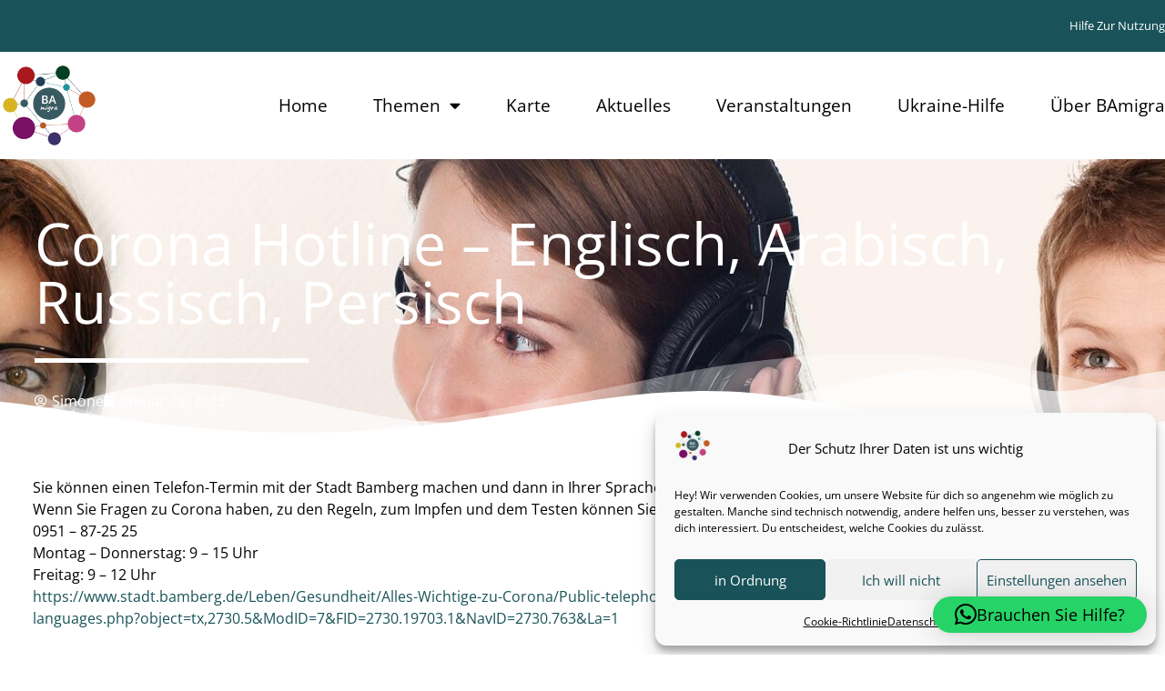

--- FILE ---
content_type: text/html; charset=UTF-8
request_url: https://bamigra.de/aktuelles/corona-hotline-englisch-arabisch-russisch-persisch/
body_size: 33285
content:
<!doctype html>
<html lang="de-DE">
<head>
	<meta charset="UTF-8">
	<meta name="viewport" content="width=device-width, initial-scale=1">
	<link rel="profile" href="https://gmpg.org/xfn/11">
	<!-- Manifest added by SuperPWA - Progressive Web Apps Plugin For WordPress -->
<link rel="manifest" href="/superpwa-manifest.json">
<meta name="theme-color" content="#195359">
<meta name="mobile-web-app-capable" content="yes">
<meta name="apple-touch-fullscreen" content="yes">
<meta name="apple-mobile-web-app-title" content="BAmigra Integration in Bamberg">
<meta name="application-name" content="BAmigra Integration in Bamberg">
<meta name="apple-mobile-web-app-capable" content="yes">
<meta name="apple-mobile-web-app-status-bar-style" content="default">
<link rel="apple-touch-icon"  href="https://bamigra.de/wp-content/uploads/2021/12/App-Logo-verkl-192px.png">
<link rel="apple-touch-icon" sizes="192x192" href="https://bamigra.de/wp-content/uploads/2021/12/App-Logo-verkl-192px.png">
<link rel="apple-touch-startup-image" media="screen and (device-width: 320px) and (device-height: 568px) and (-webkit-device-pixel-ratio: 2) and (orientation: landscape)" href="https://bamigra.de/wp-content/uploads/superpwa-splashIcons/super_splash_screens/icon_1136x640.png"/>
<link rel="apple-touch-startup-image" media="screen and (device-width: 320px) and (device-height: 568px) and (-webkit-device-pixel-ratio: 2) and (orientation: portrait)" href="https://bamigra.de/wp-content/uploads/superpwa-splashIcons/super_splash_screens/icon_640x1136.png"/>
<link rel="apple-touch-startup-image" media="screen and (device-width: 414px) and (device-height: 896px) and (-webkit-device-pixel-ratio: 3) and (orientation: landscape)" href="https://bamigra.de/wp-content/uploads/superpwa-splashIcons/super_splash_screens/icon_2688x1242.png"/>
<link rel="apple-touch-startup-image" media="screen and (device-width: 414px) and (device-height: 896px) and (-webkit-device-pixel-ratio: 2) and (orientation: landscape)" href="https://bamigra.de/wp-content/uploads/superpwa-splashIcons/super_splash_screens/icon_1792x828.png"/>
<link rel="apple-touch-startup-image" media="screen and (device-width: 375px) and (device-height: 812px) and (-webkit-device-pixel-ratio: 3) and (orientation: portrait)" href="https://bamigra.de/wp-content/uploads/superpwa-splashIcons/super_splash_screens/icon_1125x2436.png"/>
<link rel="apple-touch-startup-image" media="screen and (device-width: 414px) and (device-height: 896px) and (-webkit-device-pixel-ratio: 2) and (orientation: portrait)" href="https://bamigra.de/wp-content/uploads/superpwa-splashIcons/super_splash_screens/icon_828x1792.png"/>
<link rel="apple-touch-startup-image" media="screen and (device-width: 375px) and (device-height: 812px) and (-webkit-device-pixel-ratio: 3) and (orientation: landscape)" href="https://bamigra.de/wp-content/uploads/superpwa-splashIcons/super_splash_screens/icon_2436x1125.png"/>
<link rel="apple-touch-startup-image" media="screen and (device-width: 414px) and (device-height: 736px) and (-webkit-device-pixel-ratio: 3) and (orientation: portrait)" href="https://bamigra.de/wp-content/uploads/superpwa-splashIcons/super_splash_screens/icon_1242x2208.png"/>
<link rel="apple-touch-startup-image" media="screen and (device-width: 414px) and (device-height: 736px) and (-webkit-device-pixel-ratio: 3) and (orientation: landscape)" href="https://bamigra.de/wp-content/uploads/superpwa-splashIcons/super_splash_screens/icon_2208x1242.png"/>
<link rel="apple-touch-startup-image" media="screen and (device-width: 375px) and (device-height: 667px) and (-webkit-device-pixel-ratio: 2) and (orientation: landscape)" href="https://bamigra.de/wp-content/uploads/superpwa-splashIcons/super_splash_screens/icon_1334x750.png"/>
<link rel="apple-touch-startup-image" media="screen and (device-width: 375px) and (device-height: 667px) and (-webkit-device-pixel-ratio: 2) and (orientation: portrait)" href="https://bamigra.de/wp-content/uploads/superpwa-splashIcons/super_splash_screens/icon_750x1334.png"/>
<link rel="apple-touch-startup-image" media="screen and (device-width: 1024px) and (device-height: 1366px) and (-webkit-device-pixel-ratio: 2) and (orientation: landscape)" href="https://bamigra.de/wp-content/uploads/superpwa-splashIcons/super_splash_screens/icon_2732x2048.png"/>
<link rel="apple-touch-startup-image" media="screen and (device-width: 1024px) and (device-height: 1366px) and (-webkit-device-pixel-ratio: 2) and (orientation: portrait)" href="https://bamigra.de/wp-content/uploads/superpwa-splashIcons/super_splash_screens/icon_2048x2732.png"/>
<link rel="apple-touch-startup-image" media="screen and (device-width: 834px) and (device-height: 1194px) and (-webkit-device-pixel-ratio: 2) and (orientation: landscape)" href="https://bamigra.de/wp-content/uploads/superpwa-splashIcons/super_splash_screens/icon_2388x1668.png"/>
<link rel="apple-touch-startup-image" media="screen and (device-width: 834px) and (device-height: 1194px) and (-webkit-device-pixel-ratio: 2) and (orientation: portrait)" href="https://bamigra.de/wp-content/uploads/superpwa-splashIcons/super_splash_screens/icon_1668x2388.png"/>
<link rel="apple-touch-startup-image" media="screen and (device-width: 834px) and (device-height: 1112px) and (-webkit-device-pixel-ratio: 2) and (orientation: landscape)" href="https://bamigra.de/wp-content/uploads/superpwa-splashIcons/super_splash_screens/icon_2224x1668.png"/>
<link rel="apple-touch-startup-image" media="screen and (device-width: 414px) and (device-height: 896px) and (-webkit-device-pixel-ratio: 3) and (orientation: portrait)" href="https://bamigra.de/wp-content/uploads/superpwa-splashIcons/super_splash_screens/icon_1242x2688.png"/>
<link rel="apple-touch-startup-image" media="screen and (device-width: 834px) and (device-height: 1112px) and (-webkit-device-pixel-ratio: 2) and (orientation: portrait)" href="https://bamigra.de/wp-content/uploads/superpwa-splashIcons/super_splash_screens/icon_1668x2224.png"/>
<link rel="apple-touch-startup-image" media="screen and (device-width: 768px) and (device-height: 1024px) and (-webkit-device-pixel-ratio: 2) and (orientation: portrait)" href="https://bamigra.de/wp-content/uploads/superpwa-splashIcons/super_splash_screens/icon_1536x2048.png"/>
<link rel="apple-touch-startup-image" media="screen and (device-width: 768px) and (device-height: 1024px) and (-webkit-device-pixel-ratio: 2) and (orientation: landscape)" href="https://bamigra.de/wp-content/uploads/superpwa-splashIcons/super_splash_screens/icon_2048x1536.png"/>
<link rel="apple-touch-startup-image" media="screen and (device-width: 390px) and (device-height: 844px) and (-webkit-device-pixel-ratio: 3) and (orientation: portrait)" href="https://bamigra.de/wp-content/uploads/superpwa-splashIcons/super_splash_screens/icon_1170x2532.png"/>
<link rel="apple-touch-startup-image" media="screen and (device-width: 844px) and (device-height: 390px) and (-webkit-device-pixel-ratio: 3) and (orientation: landscape)" href="https://bamigra.de/wp-content/uploads/superpwa-splashIcons/super_splash_screens/icon_2532x1170.png"/>
<link rel="apple-touch-startup-image" media="screen and (device-width: 926px) and (device-height: 428px) and (-webkit-device-pixel-ratio: 3) and (orientation: landscape)" href="https://bamigra.de/wp-content/uploads/superpwa-splashIcons/super_splash_screens/icon_2778x1284.png"/>
<link rel="apple-touch-startup-image" media="screen and (device-width: 428px) and (device-height: 926px) and (-webkit-device-pixel-ratio: 3) and (orientation: portrait)" href="https://bamigra.de/wp-content/uploads/superpwa-splashIcons/super_splash_screens/icon_2532x1170.png"/>
<link rel="apple-touch-startup-image" media="screen and (device-width: 852px) and (device-height: 393px) and (-webkit-device-pixel-ratio: 3) and (orientation: landscape)" href="https://bamigra.de/wp-content/uploads/superpwa-splashIcons/super_splash_screens/icon_2556x1179.png"/>
<link rel="apple-touch-startup-image" media="screen and (device-width: 393px) and (device-height: 852px) and (-webkit-device-pixel-ratio: 3) and (orientation: portrait)" href="https://bamigra.de/wp-content/uploads/superpwa-splashIcons/super_splash_screens/icon_1179x2556.png"/>
<link rel="apple-touch-startup-image" media="screen and (device-width: 932px) and (device-height: 430px) and (-webkit-device-pixel-ratio: 3) and (orientation: landscape)" href="https://bamigra.de/wp-content/uploads/superpwa-splashIcons/super_splash_screens/icon_2796x1290.png"/>
<link rel="apple-touch-startup-image" media="screen and (device-width: 430px) and (device-height: 932px) and (-webkit-device-pixel-ratio: 3) and (orientation: portrait)" href="https://bamigra.de/wp-content/uploads/superpwa-splashIcons/super_splash_screens/icon_1290x2796.png"/>
<!-- / SuperPWA.com -->
<title>Corona Hotline &#8211; Englisch, Arabisch, Russisch, Persisch &#8211; BAmigra</title>
<meta name='robots' content='max-image-preview:large' />
<script>
window.koko_analytics = {"url":"https:\/\/bamigra.de\/koko-analytics-collect.php","site_url":"https:\/\/bamigra.de","post_id":8714,"path":"\/aktuelles\/corona-hotline-englisch-arabisch-russisch-persisch\/","method":"none","use_cookie":false};
</script>
<link rel="alternate" type="application/rss+xml" title="BAmigra &raquo; Feed" href="https://bamigra.de/feed/" />
<link rel="alternate" type="application/rss+xml" title="BAmigra &raquo; Kommentar-Feed" href="https://bamigra.de/comments/feed/" />
<link rel="alternate" type="text/calendar" title="BAmigra &raquo; iCal Feed" href="https://bamigra.de/veranstaltungen/?ical=1" />
<link rel="alternate" title="oEmbed (JSON)" type="application/json+oembed" href="https://bamigra.de/wp-json/oembed/1.0/embed?url=https%3A%2F%2Fbamigra.de%2Faktuelles%2Fcorona-hotline-englisch-arabisch-russisch-persisch%2F" />
<link rel="alternate" title="oEmbed (XML)" type="text/xml+oembed" href="https://bamigra.de/wp-json/oembed/1.0/embed?url=https%3A%2F%2Fbamigra.de%2Faktuelles%2Fcorona-hotline-englisch-arabisch-russisch-persisch%2F&#038;format=xml" />
<style id='wp-img-auto-sizes-contain-inline-css'>
img:is([sizes=auto i],[sizes^="auto," i]){contain-intrinsic-size:3000px 1500px}
/*# sourceURL=wp-img-auto-sizes-contain-inline-css */
</style>
<link rel='stylesheet' id='tribe-events-pro-mini-calendar-block-styles-css' href='https://bamigra.de/wp-content/plugins/events-calendar-pro/build/css/tribe-events-pro-mini-calendar-block.css?ver=7.7.12' media='all' />
<link rel='stylesheet' id='tec-variables-skeleton-css' href='https://bamigra.de/wp-content/plugins/event-tickets/common/build/css/variables-skeleton.css?ver=6.10.1' media='all' />
<link rel='stylesheet' id='tec-variables-full-css' href='https://bamigra.de/wp-content/plugins/event-tickets/common/build/css/variables-full.css?ver=6.10.1' media='all' />
<link rel='stylesheet' id='tribe-events-v2-virtual-single-block-css' href='https://bamigra.de/wp-content/plugins/events-calendar-pro/build/css/events-virtual-single-block.css?ver=7.7.12' media='all' />
<style id='wp-emoji-styles-inline-css'>

	img.wp-smiley, img.emoji {
		display: inline !important;
		border: none !important;
		box-shadow: none !important;
		height: 1em !important;
		width: 1em !important;
		margin: 0 0.07em !important;
		vertical-align: -0.1em !important;
		background: none !important;
		padding: 0 !important;
	}
/*# sourceURL=wp-emoji-styles-inline-css */
</style>
<link rel='stylesheet' id='wp-block-library-css' href='https://bamigra.de/wp-includes/css/dist/block-library/style.min.css?ver=6.9' media='all' />
<style id='global-styles-inline-css'>
:root{--wp--preset--aspect-ratio--square: 1;--wp--preset--aspect-ratio--4-3: 4/3;--wp--preset--aspect-ratio--3-4: 3/4;--wp--preset--aspect-ratio--3-2: 3/2;--wp--preset--aspect-ratio--2-3: 2/3;--wp--preset--aspect-ratio--16-9: 16/9;--wp--preset--aspect-ratio--9-16: 9/16;--wp--preset--color--black: #000000;--wp--preset--color--cyan-bluish-gray: #abb8c3;--wp--preset--color--white: #ffffff;--wp--preset--color--pale-pink: #f78da7;--wp--preset--color--vivid-red: #cf2e2e;--wp--preset--color--luminous-vivid-orange: #ff6900;--wp--preset--color--luminous-vivid-amber: #fcb900;--wp--preset--color--light-green-cyan: #7bdcb5;--wp--preset--color--vivid-green-cyan: #00d084;--wp--preset--color--pale-cyan-blue: #8ed1fc;--wp--preset--color--vivid-cyan-blue: #0693e3;--wp--preset--color--vivid-purple: #9b51e0;--wp--preset--gradient--vivid-cyan-blue-to-vivid-purple: linear-gradient(135deg,rgb(6,147,227) 0%,rgb(155,81,224) 100%);--wp--preset--gradient--light-green-cyan-to-vivid-green-cyan: linear-gradient(135deg,rgb(122,220,180) 0%,rgb(0,208,130) 100%);--wp--preset--gradient--luminous-vivid-amber-to-luminous-vivid-orange: linear-gradient(135deg,rgb(252,185,0) 0%,rgb(255,105,0) 100%);--wp--preset--gradient--luminous-vivid-orange-to-vivid-red: linear-gradient(135deg,rgb(255,105,0) 0%,rgb(207,46,46) 100%);--wp--preset--gradient--very-light-gray-to-cyan-bluish-gray: linear-gradient(135deg,rgb(238,238,238) 0%,rgb(169,184,195) 100%);--wp--preset--gradient--cool-to-warm-spectrum: linear-gradient(135deg,rgb(74,234,220) 0%,rgb(151,120,209) 20%,rgb(207,42,186) 40%,rgb(238,44,130) 60%,rgb(251,105,98) 80%,rgb(254,248,76) 100%);--wp--preset--gradient--blush-light-purple: linear-gradient(135deg,rgb(255,206,236) 0%,rgb(152,150,240) 100%);--wp--preset--gradient--blush-bordeaux: linear-gradient(135deg,rgb(254,205,165) 0%,rgb(254,45,45) 50%,rgb(107,0,62) 100%);--wp--preset--gradient--luminous-dusk: linear-gradient(135deg,rgb(255,203,112) 0%,rgb(199,81,192) 50%,rgb(65,88,208) 100%);--wp--preset--gradient--pale-ocean: linear-gradient(135deg,rgb(255,245,203) 0%,rgb(182,227,212) 50%,rgb(51,167,181) 100%);--wp--preset--gradient--electric-grass: linear-gradient(135deg,rgb(202,248,128) 0%,rgb(113,206,126) 100%);--wp--preset--gradient--midnight: linear-gradient(135deg,rgb(2,3,129) 0%,rgb(40,116,252) 100%);--wp--preset--font-size--small: 13px;--wp--preset--font-size--medium: 20px;--wp--preset--font-size--large: 36px;--wp--preset--font-size--x-large: 42px;--wp--preset--spacing--20: 0.44rem;--wp--preset--spacing--30: 0.67rem;--wp--preset--spacing--40: 1rem;--wp--preset--spacing--50: 1.5rem;--wp--preset--spacing--60: 2.25rem;--wp--preset--spacing--70: 3.38rem;--wp--preset--spacing--80: 5.06rem;--wp--preset--shadow--natural: 6px 6px 9px rgba(0, 0, 0, 0.2);--wp--preset--shadow--deep: 12px 12px 50px rgba(0, 0, 0, 0.4);--wp--preset--shadow--sharp: 6px 6px 0px rgba(0, 0, 0, 0.2);--wp--preset--shadow--outlined: 6px 6px 0px -3px rgb(255, 255, 255), 6px 6px rgb(0, 0, 0);--wp--preset--shadow--crisp: 6px 6px 0px rgb(0, 0, 0);}:root { --wp--style--global--content-size: 800px;--wp--style--global--wide-size: 1200px; }:where(body) { margin: 0; }.wp-site-blocks > .alignleft { float: left; margin-right: 2em; }.wp-site-blocks > .alignright { float: right; margin-left: 2em; }.wp-site-blocks > .aligncenter { justify-content: center; margin-left: auto; margin-right: auto; }:where(.wp-site-blocks) > * { margin-block-start: 24px; margin-block-end: 0; }:where(.wp-site-blocks) > :first-child { margin-block-start: 0; }:where(.wp-site-blocks) > :last-child { margin-block-end: 0; }:root { --wp--style--block-gap: 24px; }:root :where(.is-layout-flow) > :first-child{margin-block-start: 0;}:root :where(.is-layout-flow) > :last-child{margin-block-end: 0;}:root :where(.is-layout-flow) > *{margin-block-start: 24px;margin-block-end: 0;}:root :where(.is-layout-constrained) > :first-child{margin-block-start: 0;}:root :where(.is-layout-constrained) > :last-child{margin-block-end: 0;}:root :where(.is-layout-constrained) > *{margin-block-start: 24px;margin-block-end: 0;}:root :where(.is-layout-flex){gap: 24px;}:root :where(.is-layout-grid){gap: 24px;}.is-layout-flow > .alignleft{float: left;margin-inline-start: 0;margin-inline-end: 2em;}.is-layout-flow > .alignright{float: right;margin-inline-start: 2em;margin-inline-end: 0;}.is-layout-flow > .aligncenter{margin-left: auto !important;margin-right: auto !important;}.is-layout-constrained > .alignleft{float: left;margin-inline-start: 0;margin-inline-end: 2em;}.is-layout-constrained > .alignright{float: right;margin-inline-start: 2em;margin-inline-end: 0;}.is-layout-constrained > .aligncenter{margin-left: auto !important;margin-right: auto !important;}.is-layout-constrained > :where(:not(.alignleft):not(.alignright):not(.alignfull)){max-width: var(--wp--style--global--content-size);margin-left: auto !important;margin-right: auto !important;}.is-layout-constrained > .alignwide{max-width: var(--wp--style--global--wide-size);}body .is-layout-flex{display: flex;}.is-layout-flex{flex-wrap: wrap;align-items: center;}.is-layout-flex > :is(*, div){margin: 0;}body .is-layout-grid{display: grid;}.is-layout-grid > :is(*, div){margin: 0;}body{padding-top: 0px;padding-right: 0px;padding-bottom: 0px;padding-left: 0px;}a:where(:not(.wp-element-button)){text-decoration: underline;}:root :where(.wp-element-button, .wp-block-button__link){background-color: #32373c;border-width: 0;color: #fff;font-family: inherit;font-size: inherit;font-style: inherit;font-weight: inherit;letter-spacing: inherit;line-height: inherit;padding-top: calc(0.667em + 2px);padding-right: calc(1.333em + 2px);padding-bottom: calc(0.667em + 2px);padding-left: calc(1.333em + 2px);text-decoration: none;text-transform: inherit;}.has-black-color{color: var(--wp--preset--color--black) !important;}.has-cyan-bluish-gray-color{color: var(--wp--preset--color--cyan-bluish-gray) !important;}.has-white-color{color: var(--wp--preset--color--white) !important;}.has-pale-pink-color{color: var(--wp--preset--color--pale-pink) !important;}.has-vivid-red-color{color: var(--wp--preset--color--vivid-red) !important;}.has-luminous-vivid-orange-color{color: var(--wp--preset--color--luminous-vivid-orange) !important;}.has-luminous-vivid-amber-color{color: var(--wp--preset--color--luminous-vivid-amber) !important;}.has-light-green-cyan-color{color: var(--wp--preset--color--light-green-cyan) !important;}.has-vivid-green-cyan-color{color: var(--wp--preset--color--vivid-green-cyan) !important;}.has-pale-cyan-blue-color{color: var(--wp--preset--color--pale-cyan-blue) !important;}.has-vivid-cyan-blue-color{color: var(--wp--preset--color--vivid-cyan-blue) !important;}.has-vivid-purple-color{color: var(--wp--preset--color--vivid-purple) !important;}.has-black-background-color{background-color: var(--wp--preset--color--black) !important;}.has-cyan-bluish-gray-background-color{background-color: var(--wp--preset--color--cyan-bluish-gray) !important;}.has-white-background-color{background-color: var(--wp--preset--color--white) !important;}.has-pale-pink-background-color{background-color: var(--wp--preset--color--pale-pink) !important;}.has-vivid-red-background-color{background-color: var(--wp--preset--color--vivid-red) !important;}.has-luminous-vivid-orange-background-color{background-color: var(--wp--preset--color--luminous-vivid-orange) !important;}.has-luminous-vivid-amber-background-color{background-color: var(--wp--preset--color--luminous-vivid-amber) !important;}.has-light-green-cyan-background-color{background-color: var(--wp--preset--color--light-green-cyan) !important;}.has-vivid-green-cyan-background-color{background-color: var(--wp--preset--color--vivid-green-cyan) !important;}.has-pale-cyan-blue-background-color{background-color: var(--wp--preset--color--pale-cyan-blue) !important;}.has-vivid-cyan-blue-background-color{background-color: var(--wp--preset--color--vivid-cyan-blue) !important;}.has-vivid-purple-background-color{background-color: var(--wp--preset--color--vivid-purple) !important;}.has-black-border-color{border-color: var(--wp--preset--color--black) !important;}.has-cyan-bluish-gray-border-color{border-color: var(--wp--preset--color--cyan-bluish-gray) !important;}.has-white-border-color{border-color: var(--wp--preset--color--white) !important;}.has-pale-pink-border-color{border-color: var(--wp--preset--color--pale-pink) !important;}.has-vivid-red-border-color{border-color: var(--wp--preset--color--vivid-red) !important;}.has-luminous-vivid-orange-border-color{border-color: var(--wp--preset--color--luminous-vivid-orange) !important;}.has-luminous-vivid-amber-border-color{border-color: var(--wp--preset--color--luminous-vivid-amber) !important;}.has-light-green-cyan-border-color{border-color: var(--wp--preset--color--light-green-cyan) !important;}.has-vivid-green-cyan-border-color{border-color: var(--wp--preset--color--vivid-green-cyan) !important;}.has-pale-cyan-blue-border-color{border-color: var(--wp--preset--color--pale-cyan-blue) !important;}.has-vivid-cyan-blue-border-color{border-color: var(--wp--preset--color--vivid-cyan-blue) !important;}.has-vivid-purple-border-color{border-color: var(--wp--preset--color--vivid-purple) !important;}.has-vivid-cyan-blue-to-vivid-purple-gradient-background{background: var(--wp--preset--gradient--vivid-cyan-blue-to-vivid-purple) !important;}.has-light-green-cyan-to-vivid-green-cyan-gradient-background{background: var(--wp--preset--gradient--light-green-cyan-to-vivid-green-cyan) !important;}.has-luminous-vivid-amber-to-luminous-vivid-orange-gradient-background{background: var(--wp--preset--gradient--luminous-vivid-amber-to-luminous-vivid-orange) !important;}.has-luminous-vivid-orange-to-vivid-red-gradient-background{background: var(--wp--preset--gradient--luminous-vivid-orange-to-vivid-red) !important;}.has-very-light-gray-to-cyan-bluish-gray-gradient-background{background: var(--wp--preset--gradient--very-light-gray-to-cyan-bluish-gray) !important;}.has-cool-to-warm-spectrum-gradient-background{background: var(--wp--preset--gradient--cool-to-warm-spectrum) !important;}.has-blush-light-purple-gradient-background{background: var(--wp--preset--gradient--blush-light-purple) !important;}.has-blush-bordeaux-gradient-background{background: var(--wp--preset--gradient--blush-bordeaux) !important;}.has-luminous-dusk-gradient-background{background: var(--wp--preset--gradient--luminous-dusk) !important;}.has-pale-ocean-gradient-background{background: var(--wp--preset--gradient--pale-ocean) !important;}.has-electric-grass-gradient-background{background: var(--wp--preset--gradient--electric-grass) !important;}.has-midnight-gradient-background{background: var(--wp--preset--gradient--midnight) !important;}.has-small-font-size{font-size: var(--wp--preset--font-size--small) !important;}.has-medium-font-size{font-size: var(--wp--preset--font-size--medium) !important;}.has-large-font-size{font-size: var(--wp--preset--font-size--large) !important;}.has-x-large-font-size{font-size: var(--wp--preset--font-size--x-large) !important;}
:root :where(.wp-block-pullquote){font-size: 1.5em;line-height: 1.6;}
/*# sourceURL=global-styles-inline-css */
</style>
<link rel='stylesheet' id='wpgmp-layout-style-admin-css' href='https://bamigra.de/wp-content/plugins/listing-designs-for-google-maps/assets/css/wpgmp-layouts.css?ver=6.9' media='all' />
<link rel='stylesheet' id='wpgmp-frontend-css' href='https://bamigra.de/wp-content/plugins/wp-google-map-gold/assets/css/wpgmp_all_frontend.min.css?ver=6.0.7' media='all' />
<link rel='stylesheet' id='tribe-events-v2-single-skeleton-css' href='https://bamigra.de/wp-content/plugins/the-events-calendar/build/css/tribe-events-single-skeleton.css?ver=6.15.14' media='all' />
<link rel='stylesheet' id='tribe-events-v2-single-skeleton-full-css' href='https://bamigra.de/wp-content/plugins/the-events-calendar/build/css/tribe-events-single-full.css?ver=6.15.14' media='all' />
<link rel='stylesheet' id='tec-events-elementor-widgets-base-styles-css' href='https://bamigra.de/wp-content/plugins/the-events-calendar/build/css/integrations/plugins/elementor/widgets/widget-base.css?ver=6.15.14' media='all' />
<link rel='stylesheet' id='wpml-legacy-horizontal-list-0-css' href='https://bamigra.de/wp-content/plugins/sitepress-multilingual-cms/templates/language-switchers/legacy-list-horizontal/style.min.css?ver=1' media='all' />
<style id='wpml-legacy-horizontal-list-0-inline-css'>
.wpml-ls-statics-footer a, .wpml-ls-statics-footer .wpml-ls-sub-menu a, .wpml-ls-statics-footer .wpml-ls-sub-menu a:link, .wpml-ls-statics-footer li:not(.wpml-ls-current-language) .wpml-ls-link, .wpml-ls-statics-footer li:not(.wpml-ls-current-language) .wpml-ls-link:link {color:#444444;background-color:#ffffff;}.wpml-ls-statics-footer .wpml-ls-sub-menu a:hover,.wpml-ls-statics-footer .wpml-ls-sub-menu a:focus, .wpml-ls-statics-footer .wpml-ls-sub-menu a:link:hover, .wpml-ls-statics-footer .wpml-ls-sub-menu a:link:focus {color:#000000;background-color:#eeeeee;}.wpml-ls-statics-footer .wpml-ls-current-language > a {color:#444444;background-color:#ffffff;}.wpml-ls-statics-footer .wpml-ls-current-language:hover>a, .wpml-ls-statics-footer .wpml-ls-current-language>a:focus {color:#000000;background-color:#eeeeee;}
/*# sourceURL=wpml-legacy-horizontal-list-0-inline-css */
</style>
<link rel='stylesheet' id='cmplz-general-css' href='https://bamigra.de/wp-content/plugins/complianz-gdpr/assets/css/cookieblocker.min.css?ver=1767721939' media='all' />
<link rel='stylesheet' id='cms-navigation-style-base-css' href='https://bamigra.de/wp-content/plugins/wpml-cms-nav/res/css/cms-navigation-base.css?ver=1.5.6' media='screen' />
<link rel='stylesheet' id='cms-navigation-style-css' href='https://bamigra.de/wp-content/plugins/wpml-cms-nav/res/css/cms-navigation.css?ver=1.5.6' media='screen' />
<link rel='stylesheet' id='hello-elementor-css' href='https://bamigra.de/wp-content/themes/hello-elementor/assets/css/reset.css?ver=3.4.5' media='all' />
<link rel='stylesheet' id='hello-elementor-theme-style-css' href='https://bamigra.de/wp-content/themes/hello-elementor/assets/css/theme.css?ver=3.4.5' media='all' />
<link rel='stylesheet' id='hello-elementor-header-footer-css' href='https://bamigra.de/wp-content/themes/hello-elementor/assets/css/header-footer.css?ver=3.4.5' media='all' />
<link rel='stylesheet' id='elementor-frontend-css' href='https://bamigra.de/wp-content/plugins/elementor/assets/css/frontend.min.css?ver=3.34.1' media='all' />
<style id='elementor-frontend-inline-css'>
.elementor-kit-15{--e-global-color-primary:#195359;--e-global-color-secondary:#4A4A4A;--e-global-color-text:#020101;--e-global-color-accent:#02151F;--e-global-color-9f665a4:#043952;--e-global-color-255e449:#3C306B;--e-global-color-e435514:#781063;--e-global-color-2b0cab1:#C24283;--e-global-color-7c887ec:#A60A17;--e-global-color-b9fa15d:#BF561A;--e-global-color-dd1eae1:#D6B300;--e-global-color-f565259:#004023;--e-global-color-1aaa771:#195359;--e-global-color-df9121f:#009296;--e-global-color-19ab911:#FFFFFF;--e-global-color-d2d631b:#919191;--e-global-color-de3ecd9:#004045;--e-global-color-63073ab:#E4E4E4;--e-global-typography-primary-font-family:"Open Sans local";--e-global-typography-primary-font-weight:600;--e-global-typography-secondary-font-family:"Open Sans local";--e-global-typography-secondary-font-weight:400;--e-global-typography-text-font-family:"Open Sans local";--e-global-typography-text-font-weight:400;--e-global-typography-accent-font-family:"Open Sans local";--e-global-typography-accent-font-weight:500;color:var( --e-global-color-text );font-family:"Open Sans local", Sans-serif;}.elementor-kit-15 e-page-transition{background-color:#FFBC7D;}.elementor-kit-15 p{margin-block-end:0px;}.elementor-kit-15 a{color:var( --e-global-color-primary );font-family:"Open Sans", Sans-serif;}.elementor-kit-15 h1{color:var( --e-global-color-primary );font-family:"Open Sans", Sans-serif;font-size:3em;}.elementor-kit-15 h2{color:var( --e-global-color-primary );font-family:"Open Sans", Sans-serif;font-size:2em;}.elementor-kit-15 h3{color:var( --e-global-color-primary );font-family:"Open Sans", Sans-serif;font-size:1.5em;}.elementor-kit-15 h4{color:var( --e-global-color-primary );font-family:"Open Sans", Sans-serif;font-size:1.3em;}.elementor-kit-15 h5{color:var( --e-global-color-primary );font-family:"Open Sans", Sans-serif;font-size:1.1em;}.elementor-kit-15 h6{color:var( --e-global-color-primary );font-family:"Open Sans", Sans-serif;font-size:1em;}.elementor-kit-15 button,.elementor-kit-15 input[type="button"],.elementor-kit-15 input[type="submit"],.elementor-kit-15 .elementor-button{font-family:"Open Sans local", Sans-serif;border-style:none;}.elementor-kit-15 button:hover,.elementor-kit-15 button:focus,.elementor-kit-15 input[type="button"]:hover,.elementor-kit-15 input[type="button"]:focus,.elementor-kit-15 input[type="submit"]:hover,.elementor-kit-15 input[type="submit"]:focus,.elementor-kit-15 .elementor-button:hover,.elementor-kit-15 .elementor-button:focus{border-style:none;}.elementor-kit-15 label{font-family:"Open Sans", Sans-serif;}.elementor-section.elementor-section-boxed > .elementor-container{max-width:1300px;}.e-con{--container-max-width:1300px;}.elementor-widget:not(:last-child){margin-block-end:20px;}.elementor-element{--widgets-spacing:20px 20px;--widgets-spacing-row:20px;--widgets-spacing-column:20px;}{}h1.entry-title{display:var(--page-title-display);}.site-header .site-branding{flex-direction:column;align-items:stretch;}.site-header{padding-inline-end:0px;padding-inline-start:0px;}.site-footer .site-branding{flex-direction:column;align-items:stretch;}@media(max-width:1024px){.elementor-kit-15 h1{font-size:3em;}.elementor-kit-15 h2{font-size:1.8em;}.elementor-kit-15 h3{font-size:1.4em;}.elementor-section.elementor-section-boxed > .elementor-container{max-width:1024px;}.e-con{--container-max-width:1024px;}}@media(max-width:767px){.elementor-kit-15 h1{font-size:2.5em;}.elementor-kit-15 h2{font-size:1.6em;}.elementor-kit-15 h3{font-size:1.2em;}.elementor-section.elementor-section-boxed > .elementor-container{max-width:767px;}.e-con{--container-max-width:767px;}}/* Start Custom Fonts CSS */@font-face {
	font-family: 'Open Sans local';
	font-style: normal;
	font-weight: normal;
	font-display: auto;
	src: url('https://bamigra.de/wp-content/uploads/2022/10/OpenSans-VariableFont_wdthwght.ttf') format('truetype');
}
@font-face {
	font-family: 'Open Sans local';
	font-style: normal;
	font-weight: bold;
	font-display: auto;
	src: url('https://bamigra.de/wp-content/uploads/2022/10/OpenSans-Bold.ttf') format('truetype');
}
/* End Custom Fonts CSS */
.elementor-14569 .elementor-element.elementor-element-1c031dc4{box-shadow:0px 5px 30px 0px rgba(0,0,0,0.1);transition:background 0.3s, border 0.3s, border-radius 0.3s, box-shadow 0.3s;}.elementor-14569 .elementor-element.elementor-element-1c031dc4 > .elementor-background-overlay{transition:background 0.3s, border-radius 0.3s, opacity 0.3s;}.elementor-14569 .elementor-element.elementor-element-4203613c > .elementor-element-populated{transition:background 0.3s, border 0.3s, border-radius 0.3s, box-shadow 0.3s;padding:0px 0px 0px 0px;}.elementor-14569 .elementor-element.elementor-element-4203613c > .elementor-element-populated > .elementor-background-overlay{transition:background 0.3s, border-radius 0.3s, opacity 0.3s;}.elementor-14569 .elementor-element.elementor-element-259dcae2:not(.elementor-motion-effects-element-type-background), .elementor-14569 .elementor-element.elementor-element-259dcae2 > .elementor-motion-effects-container > .elementor-motion-effects-layer{background-color:var( --e-global-color-primary );}.elementor-14569 .elementor-element.elementor-element-259dcae2{border-style:solid;border-width:0px 0px 1px 0px;border-color:var( --e-global-color-primary );transition:background 0.3s, border 0.3s, border-radius 0.3s, box-shadow 0.3s;margin-top:0px;margin-bottom:0px;padding:5px 0px 5px 0px;}.elementor-14569 .elementor-element.elementor-element-259dcae2, .elementor-14569 .elementor-element.elementor-element-259dcae2 > .elementor-background-overlay{border-radius:0px 0px 0px 0px;}.elementor-14569 .elementor-element.elementor-element-259dcae2 > .elementor-background-overlay{transition:background 0.3s, border-radius 0.3s, opacity 0.3s;}.elementor-bc-flex-widget .elementor-14569 .elementor-element.elementor-element-25c893.elementor-column .elementor-widget-wrap{align-items:center;}.elementor-14569 .elementor-element.elementor-element-25c893.elementor-column.elementor-element[data-element_type="column"] > .elementor-widget-wrap.elementor-element-populated{align-content:center;align-items:center;}.elementor-14569 .elementor-element.elementor-element-25c893 > .elementor-element-populated{padding:0px 0px 0px 0px;}.elementor-widget-wpml-language-switcher .wpml-elementor-ls .wpml-ls-item .wpml-ls-link, 
					.elementor-widget-wpml-language-switcher .wpml-elementor-ls .wpml-ls-legacy-dropdown a{color:var( --e-global-color-text );}.elementor-widget-wpml-language-switcher .wpml-elementor-ls .wpml-ls-legacy-dropdown a:hover,
					.elementor-widget-wpml-language-switcher .wpml-elementor-ls .wpml-ls-legacy-dropdown a:focus,
					.elementor-widget-wpml-language-switcher .wpml-elementor-ls .wpml-ls-legacy-dropdown .wpml-ls-current-language:hover>a,
					.elementor-widget-wpml-language-switcher .wpml-elementor-ls .wpml-ls-item .wpml-ls-link:hover,
					.elementor-widget-wpml-language-switcher .wpml-elementor-ls .wpml-ls-item .wpml-ls-link.wpml-ls-link__active,
					.elementor-widget-wpml-language-switcher .wpml-elementor-ls .wpml-ls-item .wpml-ls-link.highlighted,
					.elementor-widget-wpml-language-switcher .wpml-elementor-ls .wpml-ls-item .wpml-ls-link:focus{color:var( --e-global-color-accent );}.elementor-widget-wpml-language-switcher .wpml-elementor-ls .wpml-ls-statics-post_translations{color:var( --e-global-color-text );}.elementor-bc-flex-widget .elementor-14569 .elementor-element.elementor-element-26574800.elementor-column .elementor-widget-wrap{align-items:center;}.elementor-14569 .elementor-element.elementor-element-26574800.elementor-column.elementor-element[data-element_type="column"] > .elementor-widget-wrap.elementor-element-populated{align-content:center;align-items:center;}.elementor-14569 .elementor-element.elementor-element-26574800 > .elementor-element-populated{padding:0px 0px 0px 0px;}.elementor-widget-nav-menu .elementor-nav-menu--main .elementor-item{color:var( --e-global-color-text );fill:var( --e-global-color-text );}.elementor-widget-nav-menu .elementor-nav-menu--main .elementor-item:hover,
					.elementor-widget-nav-menu .elementor-nav-menu--main .elementor-item.elementor-item-active,
					.elementor-widget-nav-menu .elementor-nav-menu--main .elementor-item.highlighted,
					.elementor-widget-nav-menu .elementor-nav-menu--main .elementor-item:focus{color:var( --e-global-color-accent );fill:var( --e-global-color-accent );}.elementor-widget-nav-menu .elementor-nav-menu--main:not(.e--pointer-framed) .elementor-item:before,
					.elementor-widget-nav-menu .elementor-nav-menu--main:not(.e--pointer-framed) .elementor-item:after{background-color:var( --e-global-color-accent );}.elementor-widget-nav-menu .e--pointer-framed .elementor-item:before,
					.elementor-widget-nav-menu .e--pointer-framed .elementor-item:after{border-color:var( --e-global-color-accent );}.elementor-widget-nav-menu{--e-nav-menu-divider-color:var( --e-global-color-text );}.elementor-14569 .elementor-element.elementor-element-a08a006 .elementor-nav-menu .elementor-item{font-size:13px;font-weight:400;text-transform:capitalize;}.elementor-14569 .elementor-element.elementor-element-a08a006 .elementor-nav-menu--main .elementor-item{color:var( --e-global-color-19ab911 );fill:var( --e-global-color-19ab911 );padding-left:0px;padding-right:0px;}.elementor-14569 .elementor-element.elementor-element-a08a006 .elementor-nav-menu--main .elementor-item:hover,
					.elementor-14569 .elementor-element.elementor-element-a08a006 .elementor-nav-menu--main .elementor-item.elementor-item-active,
					.elementor-14569 .elementor-element.elementor-element-a08a006 .elementor-nav-menu--main .elementor-item.highlighted,
					.elementor-14569 .elementor-element.elementor-element-a08a006 .elementor-nav-menu--main .elementor-item:focus{color:var( --e-global-color-d2d631b );fill:var( --e-global-color-d2d631b );}.elementor-14569 .elementor-element.elementor-element-a08a006 .elementor-nav-menu--main .elementor-item.elementor-item-active{color:var( --e-global-color-d2d631b );}.elementor-14569 .elementor-element.elementor-element-a08a006{--e-nav-menu-horizontal-menu-item-margin:calc( 50px / 2 );}.elementor-14569 .elementor-element.elementor-element-a08a006 .elementor-nav-menu--main:not(.elementor-nav-menu--layout-horizontal) .elementor-nav-menu > li:not(:last-child){margin-bottom:50px;}.elementor-14569 .elementor-element.elementor-element-a08a006 .elementor-nav-menu--dropdown a, .elementor-14569 .elementor-element.elementor-element-a08a006 .elementor-menu-toggle{color:var( --e-global-color-text );fill:var( --e-global-color-text );}.elementor-14569 .elementor-element.elementor-element-a08a006 .elementor-nav-menu--dropdown a:hover,
					.elementor-14569 .elementor-element.elementor-element-a08a006 .elementor-nav-menu--dropdown a:focus,
					.elementor-14569 .elementor-element.elementor-element-a08a006 .elementor-nav-menu--dropdown a.elementor-item-active,
					.elementor-14569 .elementor-element.elementor-element-a08a006 .elementor-nav-menu--dropdown a.highlighted,
					.elementor-14569 .elementor-element.elementor-element-a08a006 .elementor-menu-toggle:hover,
					.elementor-14569 .elementor-element.elementor-element-a08a006 .elementor-menu-toggle:focus{color:#d3b574;}.elementor-14569 .elementor-element.elementor-element-a08a006 .elementor-nav-menu--dropdown a:hover,
					.elementor-14569 .elementor-element.elementor-element-a08a006 .elementor-nav-menu--dropdown a:focus,
					.elementor-14569 .elementor-element.elementor-element-a08a006 .elementor-nav-menu--dropdown a.elementor-item-active,
					.elementor-14569 .elementor-element.elementor-element-a08a006 .elementor-nav-menu--dropdown a.highlighted{background-color:rgba(0,0,0,0);}.elementor-14569 .elementor-element.elementor-element-a08a006 .elementor-nav-menu--dropdown a.elementor-item-active{color:#d3b574;background-color:rgba(0,0,0,0);}.elementor-14569 .elementor-element.elementor-element-a08a006 .elementor-nav-menu--dropdown .elementor-item, .elementor-14569 .elementor-element.elementor-element-a08a006 .elementor-nav-menu--dropdown  .elementor-sub-item{font-size:16px;font-weight:400;}.elementor-14569 .elementor-element.elementor-element-a08a006 .elementor-nav-menu--dropdown a{padding-left:10px;padding-right:10px;padding-top:20px;padding-bottom:20px;}.elementor-14569 .elementor-element.elementor-element-a08a006 .elementor-nav-menu--main > .elementor-nav-menu > li > .elementor-nav-menu--dropdown, .elementor-14569 .elementor-element.elementor-element-a08a006 .elementor-nav-menu__container.elementor-nav-menu--dropdown{margin-top:15px !important;}.elementor-14569 .elementor-element.elementor-element-42871ca3:not(.elementor-motion-effects-element-type-background), .elementor-14569 .elementor-element.elementor-element-42871ca3 > .elementor-motion-effects-container > .elementor-motion-effects-layer{background-color:#ffffff;}.elementor-14569 .elementor-element.elementor-element-42871ca3{transition:background 0.3s, border 0.3s, border-radius 0.3s, box-shadow 0.3s;margin-top:0px;margin-bottom:0px;padding:5px 0px 5px 0px;}.elementor-14569 .elementor-element.elementor-element-42871ca3 > .elementor-background-overlay{transition:background 0.3s, border-radius 0.3s, opacity 0.3s;}.elementor-bc-flex-widget .elementor-14569 .elementor-element.elementor-element-3fa49057.elementor-column .elementor-widget-wrap{align-items:center;}.elementor-14569 .elementor-element.elementor-element-3fa49057.elementor-column.elementor-element[data-element_type="column"] > .elementor-widget-wrap.elementor-element-populated{align-content:center;align-items:center;}.elementor-14569 .elementor-element.elementor-element-3fa49057 > .elementor-element-populated{padding:0px 0px 0px 0px;}.elementor-widget-image .widget-image-caption{color:var( --e-global-color-text );}.elementor-14569 .elementor-element.elementor-element-11da8509{text-align:start;}.elementor-14569 .elementor-element.elementor-element-11da8509 img{width:70%;}.elementor-bc-flex-widget .elementor-14569 .elementor-element.elementor-element-7a62828.elementor-column .elementor-widget-wrap{align-items:center;}.elementor-14569 .elementor-element.elementor-element-7a62828.elementor-column.elementor-element[data-element_type="column"] > .elementor-widget-wrap.elementor-element-populated{align-content:center;align-items:center;}.elementor-14569 .elementor-element.elementor-element-7a62828 > .elementor-element-populated{padding:0px 0px 0px 0px;}.elementor-14569 .elementor-element.elementor-element-a875c76 .elementor-nav-menu .elementor-item{font-size:19px;}.elementor-14569 .elementor-element.elementor-element-a875c76 .elementor-nav-menu--main .elementor-item:hover,
					.elementor-14569 .elementor-element.elementor-element-a875c76 .elementor-nav-menu--main .elementor-item.elementor-item-active,
					.elementor-14569 .elementor-element.elementor-element-a875c76 .elementor-nav-menu--main .elementor-item.highlighted,
					.elementor-14569 .elementor-element.elementor-element-a875c76 .elementor-nav-menu--main .elementor-item:focus{color:var( --e-global-color-primary );fill:var( --e-global-color-primary );}.elementor-14569 .elementor-element.elementor-element-a875c76 .elementor-nav-menu--main:not(.e--pointer-framed) .elementor-item:before,
					.elementor-14569 .elementor-element.elementor-element-a875c76 .elementor-nav-menu--main:not(.e--pointer-framed) .elementor-item:after{background-color:var( --e-global-color-primary );}.elementor-14569 .elementor-element.elementor-element-a875c76 .e--pointer-framed .elementor-item:before,
					.elementor-14569 .elementor-element.elementor-element-a875c76 .e--pointer-framed .elementor-item:after{border-color:var( --e-global-color-primary );}.elementor-14569 .elementor-element.elementor-element-a875c76 .elementor-nav-menu--main .elementor-item.elementor-item-active{color:var( --e-global-color-primary );}.elementor-14569 .elementor-element.elementor-element-a875c76 .elementor-nav-menu--main:not(.e--pointer-framed) .elementor-item.elementor-item-active:before,
					.elementor-14569 .elementor-element.elementor-element-a875c76 .elementor-nav-menu--main:not(.e--pointer-framed) .elementor-item.elementor-item-active:after{background-color:var( --e-global-color-primary );}.elementor-14569 .elementor-element.elementor-element-a875c76 .e--pointer-framed .elementor-item.elementor-item-active:before,
					.elementor-14569 .elementor-element.elementor-element-a875c76 .e--pointer-framed .elementor-item.elementor-item-active:after{border-color:var( --e-global-color-primary );}.elementor-14569 .elementor-element.elementor-element-a875c76 .e--pointer-framed .elementor-item:before{border-width:2px;}.elementor-14569 .elementor-element.elementor-element-a875c76 .e--pointer-framed.e--animation-draw .elementor-item:before{border-width:0 0 2px 2px;}.elementor-14569 .elementor-element.elementor-element-a875c76 .e--pointer-framed.e--animation-draw .elementor-item:after{border-width:2px 2px 0 0;}.elementor-14569 .elementor-element.elementor-element-a875c76 .e--pointer-framed.e--animation-corners .elementor-item:before{border-width:2px 0 0 2px;}.elementor-14569 .elementor-element.elementor-element-a875c76 .e--pointer-framed.e--animation-corners .elementor-item:after{border-width:0 2px 2px 0;}.elementor-14569 .elementor-element.elementor-element-a875c76 .e--pointer-underline .elementor-item:after,
					 .elementor-14569 .elementor-element.elementor-element-a875c76 .e--pointer-overline .elementor-item:before,
					 .elementor-14569 .elementor-element.elementor-element-a875c76 .e--pointer-double-line .elementor-item:before,
					 .elementor-14569 .elementor-element.elementor-element-a875c76 .e--pointer-double-line .elementor-item:after{height:2px;}.elementor-14569 .elementor-element.elementor-element-a875c76 .elementor-nav-menu--main .elementor-item{padding-left:0px;padding-right:0px;}.elementor-14569 .elementor-element.elementor-element-a875c76{--e-nav-menu-horizontal-menu-item-margin:calc( 50px / 2 );}.elementor-14569 .elementor-element.elementor-element-a875c76 .elementor-nav-menu--main:not(.elementor-nav-menu--layout-horizontal) .elementor-nav-menu > li:not(:last-child){margin-bottom:50px;}.elementor-14569 .elementor-element.elementor-element-a875c76 .elementor-nav-menu--dropdown a, .elementor-14569 .elementor-element.elementor-element-a875c76 .elementor-menu-toggle{color:var( --e-global-color-text );fill:var( --e-global-color-text );}.elementor-14569 .elementor-element.elementor-element-a875c76 .elementor-nav-menu--dropdown{background-color:var( --e-global-color-19ab911 );border-style:solid;border-width:1px 1px 1px 1px;border-color:var( --e-global-color-63073ab );}.elementor-14569 .elementor-element.elementor-element-a875c76 .elementor-nav-menu--dropdown a:hover,
					.elementor-14569 .elementor-element.elementor-element-a875c76 .elementor-nav-menu--dropdown a:focus,
					.elementor-14569 .elementor-element.elementor-element-a875c76 .elementor-nav-menu--dropdown a.elementor-item-active,
					.elementor-14569 .elementor-element.elementor-element-a875c76 .elementor-nav-menu--dropdown a.highlighted,
					.elementor-14569 .elementor-element.elementor-element-a875c76 .elementor-menu-toggle:hover,
					.elementor-14569 .elementor-element.elementor-element-a875c76 .elementor-menu-toggle:focus{color:var( --e-global-color-primary );}.elementor-14569 .elementor-element.elementor-element-a875c76 .elementor-nav-menu--dropdown a:hover,
					.elementor-14569 .elementor-element.elementor-element-a875c76 .elementor-nav-menu--dropdown a:focus,
					.elementor-14569 .elementor-element.elementor-element-a875c76 .elementor-nav-menu--dropdown a.elementor-item-active,
					.elementor-14569 .elementor-element.elementor-element-a875c76 .elementor-nav-menu--dropdown a.highlighted{background-color:var( --e-global-color-19ab911 );}.elementor-14569 .elementor-element.elementor-element-a875c76 .elementor-nav-menu--dropdown a.elementor-item-active{color:var( --e-global-color-primary );background-color:var( --e-global-color-19ab911 );}.elementor-14569 .elementor-element.elementor-element-a875c76 .elementor-nav-menu--dropdown .elementor-item, .elementor-14569 .elementor-element.elementor-element-a875c76 .elementor-nav-menu--dropdown  .elementor-sub-item{font-size:17px;}.elementor-14569 .elementor-element.elementor-element-a875c76 div.elementor-menu-toggle{color:var( --e-global-color-19ab911 );}.elementor-14569 .elementor-element.elementor-element-a875c76 div.elementor-menu-toggle svg{fill:var( --e-global-color-19ab911 );}.elementor-14569 .elementor-element.elementor-element-a875c76 .elementor-menu-toggle{background-color:var( --e-global-color-primary );}.elementor-14569 .elementor-element.elementor-element-a875c76 div.elementor-menu-toggle:hover, .elementor-14569 .elementor-element.elementor-element-a875c76 div.elementor-menu-toggle:focus{color:var( --e-global-color-primary );}.elementor-14569 .elementor-element.elementor-element-a875c76 div.elementor-menu-toggle:hover svg, .elementor-14569 .elementor-element.elementor-element-a875c76 div.elementor-menu-toggle:focus svg{fill:var( --e-global-color-primary );}.elementor-14569 .elementor-element.elementor-element-a875c76 .elementor-menu-toggle:hover, .elementor-14569 .elementor-element.elementor-element-a875c76 .elementor-menu-toggle:focus{background-color:var( --e-global-color-63073ab );}.elementor-theme-builder-content-area{height:400px;}.elementor-location-header:before, .elementor-location-footer:before{content:"";display:table;clear:both;}@media(min-width:768px){.elementor-14569 .elementor-element.elementor-element-3fa49057{width:12%;}.elementor-14569 .elementor-element.elementor-element-7a62828{width:88%;}}@media(max-width:1024px){.elementor-14569 .elementor-element.elementor-element-1c031dc4{z-index:999;}.elementor-14569 .elementor-element.elementor-element-25c893 > .elementor-element-populated{padding:15px 15px 15px 15px;}.elementor-14569 .elementor-element.elementor-element-26574800 > .elementor-element-populated{padding:15px 15px 15px 15px;}.elementor-14569 .elementor-element.elementor-element-a08a006 .elementor-nav-menu--main > .elementor-nav-menu > li > .elementor-nav-menu--dropdown, .elementor-14569 .elementor-element.elementor-element-a08a006 .elementor-nav-menu__container.elementor-nav-menu--dropdown{margin-top:20px !important;}.elementor-14569 .elementor-element.elementor-element-42871ca3{padding:20px 15px 20px 15px;}.elementor-14569 .elementor-element.elementor-element-3fa49057 > .elementor-element-populated{padding:0px 0px 0px 0px;}.elementor-14569 .elementor-element.elementor-element-11da8509 img{width:25%;}.elementor-14569 .elementor-element.elementor-element-7a62828 > .elementor-element-populated{padding:0px 0px 0px 0px;}}@media(max-width:767px){.elementor-14569 .elementor-element.elementor-element-1c031dc4{z-index:999;}.elementor-14569 .elementor-element.elementor-element-4203613c > .elementor-element-populated{padding:0px 0px 0px 0px;}.elementor-14569 .elementor-element.elementor-element-259dcae2{padding:0px 0px 0px 0px;}.elementor-14569 .elementor-element.elementor-element-25c893{width:65%;}.elementor-14569 .elementor-element.elementor-element-25c893 > .elementor-element-populated{padding:1% 3% 1% 3%;}.elementor-14569 .elementor-element.elementor-element-26574800{width:35%;}.elementor-14569 .elementor-element.elementor-element-a08a006 .elementor-nav-menu--dropdown .elementor-item, .elementor-14569 .elementor-element.elementor-element-a08a006 .elementor-nav-menu--dropdown  .elementor-sub-item{font-size:16px;}.elementor-14569 .elementor-element.elementor-element-a08a006 .elementor-nav-menu--dropdown a{padding-top:24px;padding-bottom:24px;}.elementor-14569 .elementor-element.elementor-element-a08a006 .elementor-nav-menu--main > .elementor-nav-menu > li > .elementor-nav-menu--dropdown, .elementor-14569 .elementor-element.elementor-element-a08a006 .elementor-nav-menu__container.elementor-nav-menu--dropdown{margin-top:20px !important;}.elementor-14569 .elementor-element.elementor-element-42871ca3{padding:3% 3% 3% 3%;}.elementor-14569 .elementor-element.elementor-element-3fa49057{width:40%;}.elementor-14569 .elementor-element.elementor-element-11da8509 img{width:50%;}.elementor-14569 .elementor-element.elementor-element-7a62828{width:60%;}.elementor-14569 .elementor-element.elementor-element-a875c76 .elementor-nav-menu--dropdown a{padding-top:13px;padding-bottom:13px;}.elementor-14569 .elementor-element.elementor-element-a875c76{--nav-menu-icon-size:30px;}.elementor-14569 .elementor-element.elementor-element-a875c76 .elementor-menu-toggle{border-radius:5px;}}@media(max-width:1024px) and (min-width:768px){.elementor-14569 .elementor-element.elementor-element-25c893{width:50%;}.elementor-14569 .elementor-element.elementor-element-26574800{width:50%;}.elementor-14569 .elementor-element.elementor-element-3fa49057{width:50%;}.elementor-14569 .elementor-element.elementor-element-7a62828{width:50%;}}/* Start custom CSS for nav-menu, class: .elementor-element-a875c76 */.sub-menu {
   min-width: 15em !important; 
}/* End custom CSS */
/* Start custom CSS for section, class: .elementor-element-1c031dc4 */.headerar {
    direction: ltr;
}/* End custom CSS */
.elementor-1257 .elementor-element.elementor-element-55e0dfe:not(.elementor-motion-effects-element-type-background), .elementor-1257 .elementor-element.elementor-element-55e0dfe > .elementor-motion-effects-container > .elementor-motion-effects-layer{background-color:var( --e-global-color-primary );}.elementor-1257 .elementor-element.elementor-element-55e0dfe{border-style:solid;border-width:0px 0px 2px 0px;border-color:var( --e-global-color-19ab911 );transition:background 0.3s, border 0.3s, border-radius 0.3s, box-shadow 0.3s;padding:8% 0% 4% 0%;}.elementor-1257 .elementor-element.elementor-element-55e0dfe > .elementor-background-overlay{transition:background 0.3s, border-radius 0.3s, opacity 0.3s;}.elementor-1257 .elementor-element.elementor-element-55e0dfe > .elementor-shape-top svg{width:calc(120% + 1.3px);height:120px;}.elementor-1257 .elementor-element.elementor-element-732e1f0 > .elementor-element-populated{padding:0% 6% 4% 6%;}.elementor-widget-heading .elementor-heading-title{color:var( --e-global-color-primary );}.elementor-1257 .elementor-element.elementor-element-adc570b .elementor-heading-title{font-size:2em;font-weight:400;text-shadow:0px 0px 10px rgba(0,0,0,0.3);color:var( --e-global-color-19ab911 );}.elementor-widget-image .widget-image-caption{color:var( --e-global-color-text );}.elementor-1257 .elementor-element.elementor-element-8c0506a > .elementor-element-populated{padding:0% 6% 4% 6%;}.elementor-1257 .elementor-element.elementor-element-8397555 .elementor-heading-title{font-size:2em;font-weight:400;text-shadow:0px 0px 10px rgba(0,0,0,0.3);color:var( --e-global-color-19ab911 );}.elementor-widget-icon-list .elementor-icon-list-item:not(:last-child):after{border-color:var( --e-global-color-text );}.elementor-widget-icon-list .elementor-icon-list-icon i{color:var( --e-global-color-primary );}.elementor-widget-icon-list .elementor-icon-list-icon svg{fill:var( --e-global-color-primary );}.elementor-widget-icon-list .elementor-icon-list-text{color:var( --e-global-color-secondary );}.elementor-1257 .elementor-element.elementor-element-8dd1ba5 .elementor-icon-list-items:not(.elementor-inline-items) .elementor-icon-list-item:not(:last-child){padding-block-end:calc(10px/2);}.elementor-1257 .elementor-element.elementor-element-8dd1ba5 .elementor-icon-list-items:not(.elementor-inline-items) .elementor-icon-list-item:not(:first-child){margin-block-start:calc(10px/2);}.elementor-1257 .elementor-element.elementor-element-8dd1ba5 .elementor-icon-list-items.elementor-inline-items .elementor-icon-list-item{margin-inline:calc(10px/2);}.elementor-1257 .elementor-element.elementor-element-8dd1ba5 .elementor-icon-list-items.elementor-inline-items{margin-inline:calc(-10px/2);}.elementor-1257 .elementor-element.elementor-element-8dd1ba5 .elementor-icon-list-items.elementor-inline-items .elementor-icon-list-item:after{inset-inline-end:calc(-10px/2);}.elementor-1257 .elementor-element.elementor-element-8dd1ba5 .elementor-icon-list-icon i{color:var( --e-global-color-19ab911 );transition:color 0.3s;}.elementor-1257 .elementor-element.elementor-element-8dd1ba5 .elementor-icon-list-icon svg{fill:var( --e-global-color-19ab911 );transition:fill 0.3s;}.elementor-1257 .elementor-element.elementor-element-8dd1ba5{--e-icon-list-icon-size:20px;--icon-vertical-offset:0px;}.elementor-1257 .elementor-element.elementor-element-8dd1ba5 .elementor-icon-list-item > .elementor-icon-list-text, .elementor-1257 .elementor-element.elementor-element-8dd1ba5 .elementor-icon-list-item > a{font-size:1em;}.elementor-1257 .elementor-element.elementor-element-8dd1ba5 .elementor-icon-list-text{color:var( --e-global-color-19ab911 );transition:color 0.3s;}.elementor-1257 .elementor-element.elementor-element-5cc6aee{--grid-template-columns:repeat(0, auto);--icon-size:20px;--grid-column-gap:5px;--grid-row-gap:0px;}.elementor-1257 .elementor-element.elementor-element-5cc6aee .elementor-widget-container{text-align:left;}.elementor-1257 .elementor-element.elementor-element-4cbbfb6 > .elementor-element-populated{padding:0% 6% 4% 6%;}.elementor-1257 .elementor-element.elementor-element-91cb8af .elementor-heading-title{font-size:2em;font-weight:400;text-shadow:0px 0px 10px rgba(0,0,0,0.3);color:var( --e-global-color-19ab911 );}.elementor-1257 .elementor-element.elementor-element-59935f0 .elementor-icon-list-items:not(.elementor-inline-items) .elementor-icon-list-item:not(:last-child){padding-block-end:calc(10px/2);}.elementor-1257 .elementor-element.elementor-element-59935f0 .elementor-icon-list-items:not(.elementor-inline-items) .elementor-icon-list-item:not(:first-child){margin-block-start:calc(10px/2);}.elementor-1257 .elementor-element.elementor-element-59935f0 .elementor-icon-list-items.elementor-inline-items .elementor-icon-list-item{margin-inline:calc(10px/2);}.elementor-1257 .elementor-element.elementor-element-59935f0 .elementor-icon-list-items.elementor-inline-items{margin-inline:calc(-10px/2);}.elementor-1257 .elementor-element.elementor-element-59935f0 .elementor-icon-list-items.elementor-inline-items .elementor-icon-list-item:after{inset-inline-end:calc(-10px/2);}.elementor-1257 .elementor-element.elementor-element-59935f0 .elementor-icon-list-icon i{color:var( --e-global-color-19ab911 );transition:color 0.3s;}.elementor-1257 .elementor-element.elementor-element-59935f0 .elementor-icon-list-icon svg{fill:var( --e-global-color-19ab911 );transition:fill 0.3s;}.elementor-1257 .elementor-element.elementor-element-59935f0{--e-icon-list-icon-size:20px;--icon-vertical-offset:0px;}.elementor-1257 .elementor-element.elementor-element-59935f0 .elementor-icon-list-item > .elementor-icon-list-text, .elementor-1257 .elementor-element.elementor-element-59935f0 .elementor-icon-list-item > a{font-size:1em;}.elementor-1257 .elementor-element.elementor-element-59935f0 .elementor-icon-list-text{color:var( --e-global-color-19ab911 );transition:color 0.3s;}.elementor-1257 .elementor-element.elementor-element-da995c6 > .elementor-element-populated{padding:0% 6% 4% 6%;}.elementor-1257 .elementor-element.elementor-element-5635295 .elementor-heading-title{font-size:2em;font-weight:400;text-shadow:0px 0px 10px rgba(0,0,0,0.3);color:var( --e-global-color-19ab911 );}.elementor-1257 .elementor-element.elementor-element-8e94f8c:not(.elementor-motion-effects-element-type-background), .elementor-1257 .elementor-element.elementor-element-8e94f8c > .elementor-motion-effects-container > .elementor-motion-effects-layer{background-color:var( --e-global-color-primary );}.elementor-1257 .elementor-element.elementor-element-8e94f8c{border-style:solid;border-width:0px 0px 2px 0px;border-color:var( --e-global-color-19ab911 );transition:background 0.3s, border 0.3s, border-radius 0.3s, box-shadow 0.3s;padding:8% 0% 4% 0%;}.elementor-1257 .elementor-element.elementor-element-8e94f8c > .elementor-background-overlay{transition:background 0.3s, border-radius 0.3s, opacity 0.3s;}.elementor-1257 .elementor-element.elementor-element-8e94f8c > .elementor-shape-top svg{width:calc(150% + 1.3px);height:100px;}.elementor-1257 .elementor-element.elementor-element-301a2c6 > .elementor-element-populated{padding:0% 6% 4% 6%;}.elementor-1257 .elementor-element.elementor-element-00978c3 .elementor-heading-title{font-size:2em;font-weight:400;text-shadow:0px 0px 10px rgba(0,0,0,0.3);color:var( --e-global-color-19ab911 );}.elementor-1257 .elementor-element.elementor-element-a9f2847 .elementor-icon-list-items:not(.elementor-inline-items) .elementor-icon-list-item:not(:last-child){padding-block-end:calc(10px/2);}.elementor-1257 .elementor-element.elementor-element-a9f2847 .elementor-icon-list-items:not(.elementor-inline-items) .elementor-icon-list-item:not(:first-child){margin-block-start:calc(10px/2);}.elementor-1257 .elementor-element.elementor-element-a9f2847 .elementor-icon-list-items.elementor-inline-items .elementor-icon-list-item{margin-inline:calc(10px/2);}.elementor-1257 .elementor-element.elementor-element-a9f2847 .elementor-icon-list-items.elementor-inline-items{margin-inline:calc(-10px/2);}.elementor-1257 .elementor-element.elementor-element-a9f2847 .elementor-icon-list-items.elementor-inline-items .elementor-icon-list-item:after{inset-inline-end:calc(-10px/2);}.elementor-1257 .elementor-element.elementor-element-a9f2847 .elementor-icon-list-icon i{color:var( --e-global-color-19ab911 );transition:color 0.3s;}.elementor-1257 .elementor-element.elementor-element-a9f2847 .elementor-icon-list-icon svg{fill:var( --e-global-color-19ab911 );transition:fill 0.3s;}.elementor-1257 .elementor-element.elementor-element-a9f2847{--e-icon-list-icon-size:20px;--icon-vertical-offset:0px;}.elementor-1257 .elementor-element.elementor-element-a9f2847 .elementor-icon-list-item > .elementor-icon-list-text, .elementor-1257 .elementor-element.elementor-element-a9f2847 .elementor-icon-list-item > a{font-size:1em;}.elementor-1257 .elementor-element.elementor-element-a9f2847 .elementor-icon-list-text{color:var( --e-global-color-19ab911 );transition:color 0.3s;}.elementor-1257 .elementor-element.elementor-element-3c3440a .elementor-heading-title{font-size:2em;font-weight:400;text-shadow:0px 0px 10px rgba(0,0,0,0.3);color:var( --e-global-color-19ab911 );}.elementor-1257 .elementor-element.elementor-element-b3363db > .elementor-element-populated{padding:0% 6% 4% 6%;}.elementor-1257 .elementor-element.elementor-element-5bbdfed .elementor-heading-title{font-size:2em;font-weight:400;text-shadow:0px 0px 10px rgba(0,0,0,0.3);color:var( --e-global-color-19ab911 );}.elementor-1257 .elementor-element.elementor-element-7e68cf4 .elementor-icon-list-items:not(.elementor-inline-items) .elementor-icon-list-item:not(:last-child){padding-block-end:calc(10px/2);}.elementor-1257 .elementor-element.elementor-element-7e68cf4 .elementor-icon-list-items:not(.elementor-inline-items) .elementor-icon-list-item:not(:first-child){margin-block-start:calc(10px/2);}.elementor-1257 .elementor-element.elementor-element-7e68cf4 .elementor-icon-list-items.elementor-inline-items .elementor-icon-list-item{margin-inline:calc(10px/2);}.elementor-1257 .elementor-element.elementor-element-7e68cf4 .elementor-icon-list-items.elementor-inline-items{margin-inline:calc(-10px/2);}.elementor-1257 .elementor-element.elementor-element-7e68cf4 .elementor-icon-list-items.elementor-inline-items .elementor-icon-list-item:after{inset-inline-end:calc(-10px/2);}.elementor-1257 .elementor-element.elementor-element-7e68cf4 .elementor-icon-list-icon i{color:var( --e-global-color-19ab911 );transition:color 0.3s;}.elementor-1257 .elementor-element.elementor-element-7e68cf4 .elementor-icon-list-icon svg{fill:var( --e-global-color-19ab911 );transition:fill 0.3s;}.elementor-1257 .elementor-element.elementor-element-7e68cf4{--e-icon-list-icon-size:20px;--icon-vertical-offset:0px;}.elementor-1257 .elementor-element.elementor-element-7e68cf4 .elementor-icon-list-item > .elementor-icon-list-text, .elementor-1257 .elementor-element.elementor-element-7e68cf4 .elementor-icon-list-item > a{font-size:1em;}.elementor-1257 .elementor-element.elementor-element-7e68cf4 .elementor-icon-list-text{color:var( --e-global-color-19ab911 );transition:color 0.3s;}.elementor-1257 .elementor-element.elementor-element-e5f43ff .elementor-heading-title{font-size:2em;font-weight:400;text-shadow:0px 0px 10px rgba(0,0,0,0.3);color:var( --e-global-color-19ab911 );}.elementor-1257 .elementor-element.elementor-element-93b7fe4:not(.elementor-motion-effects-element-type-background), .elementor-1257 .elementor-element.elementor-element-93b7fe4 > .elementor-motion-effects-container > .elementor-motion-effects-layer{background-color:var( --e-global-color-primary );}.elementor-1257 .elementor-element.elementor-element-93b7fe4{transition:background 0.3s, border 0.3s, border-radius 0.3s, box-shadow 0.3s;padding:1% 0% 1% 0%;}.elementor-1257 .elementor-element.elementor-element-93b7fe4 > .elementor-background-overlay{transition:background 0.3s, border-radius 0.3s, opacity 0.3s;}.elementor-widget-text-editor{color:var( --e-global-color-text );}.elementor-widget-text-editor.elementor-drop-cap-view-stacked .elementor-drop-cap{background-color:var( --e-global-color-primary );}.elementor-widget-text-editor.elementor-drop-cap-view-framed .elementor-drop-cap, .elementor-widget-text-editor.elementor-drop-cap-view-default .elementor-drop-cap{color:var( --e-global-color-primary );border-color:var( --e-global-color-primary );}.elementor-1257 .elementor-element.elementor-element-91d827d > .elementor-widget-container{margin:0% 0% 0% 0%;padding:1% 0% 0% 0%;}.elementor-1257 .elementor-element.elementor-element-91d827d{color:var( --e-global-color-19ab911 );}.elementor-widget-nav-menu .elementor-nav-menu--main .elementor-item{color:var( --e-global-color-text );fill:var( --e-global-color-text );}.elementor-widget-nav-menu .elementor-nav-menu--main .elementor-item:hover,
					.elementor-widget-nav-menu .elementor-nav-menu--main .elementor-item.elementor-item-active,
					.elementor-widget-nav-menu .elementor-nav-menu--main .elementor-item.highlighted,
					.elementor-widget-nav-menu .elementor-nav-menu--main .elementor-item:focus{color:var( --e-global-color-accent );fill:var( --e-global-color-accent );}.elementor-widget-nav-menu .elementor-nav-menu--main:not(.e--pointer-framed) .elementor-item:before,
					.elementor-widget-nav-menu .elementor-nav-menu--main:not(.e--pointer-framed) .elementor-item:after{background-color:var( --e-global-color-accent );}.elementor-widget-nav-menu .e--pointer-framed .elementor-item:before,
					.elementor-widget-nav-menu .e--pointer-framed .elementor-item:after{border-color:var( --e-global-color-accent );}.elementor-widget-nav-menu{--e-nav-menu-divider-color:var( --e-global-color-text );}.elementor-1257 .elementor-element.elementor-element-8182fc2 .elementor-nav-menu--main .elementor-item{color:var( --e-global-color-19ab911 );fill:var( --e-global-color-19ab911 );}.elementor-1257 .elementor-element.elementor-element-8182fc2 .elementor-nav-menu--main .elementor-item:hover,
					.elementor-1257 .elementor-element.elementor-element-8182fc2 .elementor-nav-menu--main .elementor-item.elementor-item-active,
					.elementor-1257 .elementor-element.elementor-element-8182fc2 .elementor-nav-menu--main .elementor-item.highlighted,
					.elementor-1257 .elementor-element.elementor-element-8182fc2 .elementor-nav-menu--main .elementor-item:focus{color:var( --e-global-color-d2d631b );fill:var( --e-global-color-d2d631b );}.elementor-theme-builder-content-area{height:400px;}.elementor-location-header:before, .elementor-location-footer:before{content:"";display:table;clear:both;}@media(max-width:1024px) and (min-width:768px){.elementor-1257 .elementor-element.elementor-element-4951116{width:100%;}.elementor-1257 .elementor-element.elementor-element-35f6ea0{width:100%;}}@media(max-width:1024px){.elementor-1257 .elementor-element.elementor-element-adc570b .elementor-heading-title{font-size:1.5em;}.elementor-1257 .elementor-element.elementor-element-8397555 .elementor-heading-title{font-size:1.5em;}.elementor-1257 .elementor-element.elementor-element-91cb8af .elementor-heading-title{font-size:1.5em;}.elementor-1257 .elementor-element.elementor-element-5635295 .elementor-heading-title{font-size:1.5em;}.elementor-1257 .elementor-element.elementor-element-8e94f8c{padding:12% 2% 4% 2%;}.elementor-1257 .elementor-element.elementor-element-00978c3 .elementor-heading-title{font-size:1.5em;}.elementor-1257 .elementor-element.elementor-element-3c3440a .elementor-heading-title{font-size:1.5em;}.elementor-1257 .elementor-element.elementor-element-5bbdfed .elementor-heading-title{font-size:1.5em;}.elementor-1257 .elementor-element.elementor-element-e5f43ff .elementor-heading-title{font-size:1.5em;}.elementor-1257 .elementor-element.elementor-element-91d827d{text-align:center;}}@media(max-width:767px){.elementor-1257 .elementor-element.elementor-element-55e0dfe > .elementor-shape-top svg{width:calc(240% + 1.3px);height:100px;}.elementor-1257 .elementor-element.elementor-element-732e1f0 > .elementor-element-populated{margin:25% 0% 4% 0%;--e-column-margin-right:0%;--e-column-margin-left:0%;}.elementor-1257 .elementor-element.elementor-element-8c0506a > .elementor-element-populated{margin:0% 0% 4% 0%;--e-column-margin-right:0%;--e-column-margin-left:0%;}.elementor-1257 .elementor-element.elementor-element-4cbbfb6 > .elementor-element-populated{margin:0% 0% 3% 0%;--e-column-margin-right:0%;--e-column-margin-left:0%;}.elementor-1257 .elementor-element.elementor-element-da995c6 > .elementor-element-populated{margin:0% 0% 4% 0%;--e-column-margin-right:0%;--e-column-margin-left:0%;}.elementor-1257 .elementor-element.elementor-element-5635295 > .elementor-widget-container{margin:0% 0% 0% 0%;}.elementor-1257 .elementor-element.elementor-element-301a2c6 > .elementor-element-populated{margin:0% 0% 4% 0%;--e-column-margin-right:0%;--e-column-margin-left:0%;}.elementor-1257 .elementor-element.elementor-element-b3363db > .elementor-element-populated{margin:0% 0% 4% 0%;--e-column-margin-right:0%;--e-column-margin-left:0%;}.elementor-1257 .elementor-element.elementor-element-e5f43ff > .elementor-widget-container{margin:0% 0% 0% 0%;}.elementor-1257 .elementor-element.elementor-element-91d827d{text-align:center;}.elementor-1257 .elementor-element.elementor-element-8182fc2 .elementor-nav-menu .elementor-item{font-size:0.7em;}}/* Start custom CSS for section, class: .elementor-element-55e0dfe */.footerlast {
    direction: ltr;
}/* End custom CSS */
/* Start custom CSS for section, class: .elementor-element-8e94f8c */.footerlast {
    direction: ltr;
}/* End custom CSS */
/* Start custom CSS for section, class: .elementor-element-93b7fe4 */.footerlast {
    direction: ltr;
}/* End custom CSS */
.elementor-24767 .elementor-element.elementor-element-b885462:not(.elementor-motion-effects-element-type-background), .elementor-24767 .elementor-element.elementor-element-b885462 > .elementor-motion-effects-container > .elementor-motion-effects-layer{background-color:#195359;background-position:bottom center;background-repeat:no-repeat;background-size:cover;}.elementor-24767 .elementor-element.elementor-element-b885462 > .elementor-background-overlay{background-color:transparent;background-image:linear-gradient(180deg, #195359B5 10%, var( --e-global-color-primary ) 100%);opacity:1;transition:background 0.3s, border-radius 0.3s, opacity 0.3s;}.elementor-24767 .elementor-element.elementor-element-b885462 > .elementor-container{min-height:40vh;}.elementor-24767 .elementor-element.elementor-element-b885462{transition:background 0.3s, border 0.3s, border-radius 0.3s, box-shadow 0.3s;padding:2% 2% 0% 2%;}.elementor-24767 .elementor-element.elementor-element-b885462 > .elementor-shape-bottom .elementor-shape-fill{fill:var( --e-global-color-19ab911 );}.elementor-24767 .elementor-element.elementor-element-b885462 > .elementor-shape-bottom svg{width:calc(150% + 1.3px);height:100px;}.elementor-24767 .elementor-element.elementor-element-99924fa > .elementor-element-populated{padding:1% 1% 1% 1%;}.elementor-widget-heading .elementor-heading-title{color:var( --e-global-color-primary );}.elementor-24767 .elementor-element.elementor-element-7da5393 .elementor-heading-title{font-size:4em;font-weight:400;color:var( --e-global-color-19ab911 );}.elementor-widget-divider{--divider-color:var( --e-global-color-secondary );}.elementor-widget-divider .elementor-divider__text{color:var( --e-global-color-secondary );}.elementor-widget-divider.elementor-view-stacked .elementor-icon{background-color:var( --e-global-color-secondary );}.elementor-widget-divider.elementor-view-framed .elementor-icon, .elementor-widget-divider.elementor-view-default .elementor-icon{color:var( --e-global-color-secondary );border-color:var( --e-global-color-secondary );}.elementor-widget-divider.elementor-view-framed .elementor-icon, .elementor-widget-divider.elementor-view-default .elementor-icon svg{fill:var( --e-global-color-secondary );}.elementor-24767 .elementor-element.elementor-element-12e0def{--divider-border-style:solid;--divider-color:var( --e-global-color-19ab911 );--divider-border-width:5px;}.elementor-24767 .elementor-element.elementor-element-12e0def .elementor-divider-separator{width:25%;}.elementor-24767 .elementor-element.elementor-element-12e0def .elementor-divider{padding-block-start:10px;padding-block-end:10px;}.elementor-widget-text-editor{color:var( --e-global-color-text );}.elementor-widget-text-editor.elementor-drop-cap-view-stacked .elementor-drop-cap{background-color:var( --e-global-color-primary );}.elementor-widget-text-editor.elementor-drop-cap-view-framed .elementor-drop-cap, .elementor-widget-text-editor.elementor-drop-cap-view-default .elementor-drop-cap{color:var( --e-global-color-primary );border-color:var( --e-global-color-primary );}.elementor-24767 .elementor-element.elementor-element-20ff69d{font-size:1.2em;color:var( --e-global-color-19ab911 );}.elementor-widget-post-info .elementor-icon-list-item:not(:last-child):after{border-color:var( --e-global-color-text );}.elementor-widget-post-info .elementor-icon-list-icon i{color:var( --e-global-color-primary );}.elementor-widget-post-info .elementor-icon-list-icon svg{fill:var( --e-global-color-primary );}.elementor-widget-post-info .elementor-icon-list-text, .elementor-widget-post-info .elementor-icon-list-text a{color:var( --e-global-color-secondary );}.elementor-24767 .elementor-element.elementor-element-3c590da .elementor-icon-list-icon i{color:var( --e-global-color-19ab911 );font-size:14px;}.elementor-24767 .elementor-element.elementor-element-3c590da .elementor-icon-list-icon svg{fill:var( --e-global-color-19ab911 );--e-icon-list-icon-size:14px;}.elementor-24767 .elementor-element.elementor-element-3c590da .elementor-icon-list-icon{width:14px;}.elementor-24767 .elementor-element.elementor-element-3c590da .elementor-icon-list-text, .elementor-24767 .elementor-element.elementor-element-3c590da .elementor-icon-list-text a{color:var( --e-global-color-19ab911 );}.elementor-24767 .elementor-element.elementor-element-279f38b{padding:2% 2% 4% 2%;}.elementor-widget-theme-post-content{color:var( --e-global-color-text );}@media(max-width:1024px){.elementor-24767 .elementor-element.elementor-element-b885462{padding:0% 3% 3% 3%;}.elementor-24767 .elementor-element.elementor-element-7da5393 .elementor-heading-title{font-size:3em;}.elementor-24767 .elementor-element.elementor-element-279f38b{padding:3% 3% 3% 3%;}}@media(min-width:1025px){.elementor-24767 .elementor-element.elementor-element-b885462:not(.elementor-motion-effects-element-type-background), .elementor-24767 .elementor-element.elementor-element-b885462 > .elementor-motion-effects-container > .elementor-motion-effects-layer{background-attachment:fixed;}}@media(max-width:767px){.elementor-24767 .elementor-element.elementor-element-b885462 > .elementor-shape-bottom svg{width:calc(250% + 1.3px);height:75px;}.elementor-24767 .elementor-element.elementor-element-b885462{padding:10% 3% 25% 3%;}.elementor-24767 .elementor-element.elementor-element-7da5393 .elementor-heading-title{font-size:2.5em;}}
.elementor-24767 .elementor-element.elementor-element-b885462:not(.elementor-motion-effects-element-type-background), .elementor-24767 .elementor-element.elementor-element-b885462 > .elementor-motion-effects-container > .elementor-motion-effects-layer{background-image:url("https://bamigra.de/wp-content/uploads/2022/01/service-g81e7d5a27_1920-e1643374951403.jpg");}
/*# sourceURL=elementor-frontend-inline-css */
</style>
<link rel='stylesheet' id='widget-nav-menu-css' href='https://bamigra.de/wp-content/plugins/elementor-pro/assets/css/widget-nav-menu.min.css?ver=3.34.0' media='all' />
<link rel='stylesheet' id='e-sticky-css' href='https://bamigra.de/wp-content/plugins/elementor-pro/assets/css/modules/sticky.min.css?ver=3.34.0' media='all' />
<link rel='stylesheet' id='widget-image-css' href='https://bamigra.de/wp-content/plugins/elementor/assets/css/widget-image.min.css?ver=3.34.1' media='all' />
<link rel='stylesheet' id='widget-heading-css' href='https://bamigra.de/wp-content/plugins/elementor/assets/css/widget-heading.min.css?ver=3.34.1' media='all' />
<link rel='stylesheet' id='widget-icon-list-css' href='https://bamigra.de/wp-content/plugins/elementor/assets/css/widget-icon-list.min.css?ver=3.34.1' media='all' />
<link rel='stylesheet' id='widget-social-icons-css' href='https://bamigra.de/wp-content/plugins/elementor/assets/css/widget-social-icons.min.css?ver=3.34.1' media='all' />
<link rel='stylesheet' id='e-apple-webkit-css' href='https://bamigra.de/wp-content/plugins/elementor/assets/css/conditionals/apple-webkit.min.css?ver=3.34.1' media='all' />
<link rel='stylesheet' id='e-shapes-css' href='https://bamigra.de/wp-content/plugins/elementor/assets/css/conditionals/shapes.min.css?ver=3.34.1' media='all' />
<link rel='stylesheet' id='widget-divider-css' href='https://bamigra.de/wp-content/plugins/elementor/assets/css/widget-divider.min.css?ver=3.34.1' media='all' />
<link rel='stylesheet' id='widget-post-info-css' href='https://bamigra.de/wp-content/plugins/elementor-pro/assets/css/widget-post-info.min.css?ver=3.34.0' media='all' />
<link rel='stylesheet' id='elementor-icons-shared-0-css' href='https://bamigra.de/wp-content/plugins/elementor/assets/lib/font-awesome/css/fontawesome.min.css?ver=5.15.3' media='all' />
<link rel='stylesheet' id='elementor-icons-fa-regular-css' href='https://bamigra.de/wp-content/plugins/elementor/assets/lib/font-awesome/css/regular.min.css?ver=5.15.3' media='all' />
<link rel='stylesheet' id='elementor-icons-fa-solid-css' href='https://bamigra.de/wp-content/plugins/elementor/assets/lib/font-awesome/css/solid.min.css?ver=5.15.3' media='all' />
<link rel='stylesheet' id='elementor-icons-css' href='https://bamigra.de/wp-content/plugins/elementor/assets/lib/eicons/css/elementor-icons.min.css?ver=5.45.0' media='all' />
<link rel='stylesheet' id='font-awesome-5-all-css' href='https://bamigra.de/wp-content/plugins/elementor/assets/lib/font-awesome/css/all.min.css?ver=3.34.1' media='all' />
<link rel='stylesheet' id='font-awesome-4-shim-css' href='https://bamigra.de/wp-content/plugins/elementor/assets/lib/font-awesome/css/v4-shims.min.css?ver=3.34.1' media='all' />
<link rel='stylesheet' id='eael-general-css' href='https://bamigra.de/wp-content/plugins/essential-addons-for-elementor-lite/assets/front-end/css/view/general.min.css?ver=6.5.7' media='all' />
<link rel='stylesheet' id='chld_thm_cfg_child-css' href='https://bamigra.de/wp-content/themes/bamigra-v2/style.css?ver=6.9' media='all' />
<link rel='stylesheet' id='elementor-gf-local-opensans-css' href='https://bamigra.de/wp-content/uploads/elementor/google-fonts/css/opensans.css?ver=1744012626' media='all' />
<link rel='stylesheet' id='elementor-icons-fa-brands-css' href='https://bamigra.de/wp-content/plugins/elementor/assets/lib/font-awesome/css/brands.min.css?ver=5.15.3' media='all' />
<script id="wpml-cookie-js-extra">
var wpml_cookies = {"wp-wpml_current_language":{"value":"de","expires":1,"path":"/"}};
var wpml_cookies = {"wp-wpml_current_language":{"value":"de","expires":1,"path":"/"}};
//# sourceURL=wpml-cookie-js-extra
</script>
<script src="https://bamigra.de/wp-content/plugins/sitepress-multilingual-cms/res/js/cookies/language-cookie.js?ver=486900" id="wpml-cookie-js" defer data-wp-strategy="defer"></script>
<script src="https://bamigra.de/wp-includes/js/jquery/jquery.min.js?ver=3.7.1" id="jquery-core-js"></script>
<script src="https://bamigra.de/wp-includes/js/jquery/jquery-migrate.min.js?ver=3.4.1" id="jquery-migrate-js"></script>
<script src="https://bamigra.de/wp-content/plugins/elementor/assets/lib/font-awesome/js/v4-shims.min.js?ver=3.34.1" id="font-awesome-4-shim-js"></script>
<link rel="https://api.w.org/" href="https://bamigra.de/wp-json/" /><link rel="alternate" title="JSON" type="application/json" href="https://bamigra.de/wp-json/wp/v2/posts/8714" /><link rel="EditURI" type="application/rsd+xml" title="RSD" href="https://bamigra.de/xmlrpc.php?rsd" />
<meta name="generator" content="WordPress 6.9" />
<link rel="canonical" href="https://bamigra.de/aktuelles/corona-hotline-englisch-arabisch-russisch-persisch/" />
<link rel='shortlink' href='https://bamigra.de/?p=8714' />
  <script src="https://cdn.onesignal.com/sdks/web/v16/OneSignalSDK.page.js" defer></script>
  <script>
          window.OneSignalDeferred = window.OneSignalDeferred || [];
          OneSignalDeferred.push(async function(OneSignal) {
            await OneSignal.init({
              appId: "e1ad4fed-a61b-41c0-9467-73d5293ad71d",
              serviceWorkerOverrideForTypical: true,
              path: "https://bamigra.de/wp-content/plugins/onesignal-free-web-push-notifications/sdk_files/",
              serviceWorkerParam: { scope: "/wp-content/plugins/onesignal-free-web-push-notifications/sdk_files/push/onesignal/" },
              serviceWorkerPath: "OneSignalSDKWorker.js",
            });
          });

          // Unregister the legacy OneSignal service worker to prevent scope conflicts
          if (navigator.serviceWorker) {
            navigator.serviceWorker.getRegistrations().then((registrations) => {
              // Iterate through all registered service workers
              registrations.forEach((registration) => {
                // Check the script URL to identify the specific service worker
                if (registration.active && registration.active.scriptURL.includes('OneSignalSDKWorker.js.php')) {
                  // Unregister the service worker
                  registration.unregister().then((success) => {
                    if (success) {
                      console.log('OneSignalSW: Successfully unregistered:', registration.active.scriptURL);
                    } else {
                      console.log('OneSignalSW: Failed to unregister:', registration.active.scriptURL);
                    }
                  });
                }
              });
            }).catch((error) => {
              console.error('Error fetching service worker registrations:', error);
            });
        }
        </script>
<meta name="generator" content="WPML ver:4.8.6 stt:5,1,3,17,54;" />
<meta name="et-api-version" content="v1"><meta name="et-api-origin" content="https://bamigra.de"><link rel="https://theeventscalendar.com/" href="https://bamigra.de/wp-json/tribe/tickets/v1/" /><meta name="tec-api-version" content="v1"><meta name="tec-api-origin" content="https://bamigra.de"><link rel="alternate" href="https://bamigra.de/wp-json/tribe/events/v1/" />			<style>.cmplz-hidden {
					display: none !important;
				}</style><meta property="og:image" content="https://bamigra.de/wp-content/uploads/2022/01/service-g81e7d5a27_1920-e1643374951403.jpg" / ><meta name="generator" content="Elementor 3.34.1; features: additional_custom_breakpoints; settings: css_print_method-internal, google_font-enabled, font_display-auto">
			<style>
				.e-con.e-parent:nth-of-type(n+4):not(.e-lazyloaded):not(.e-no-lazyload),
				.e-con.e-parent:nth-of-type(n+4):not(.e-lazyloaded):not(.e-no-lazyload) * {
					background-image: none !important;
				}
				@media screen and (max-height: 1024px) {
					.e-con.e-parent:nth-of-type(n+3):not(.e-lazyloaded):not(.e-no-lazyload),
					.e-con.e-parent:nth-of-type(n+3):not(.e-lazyloaded):not(.e-no-lazyload) * {
						background-image: none !important;
					}
				}
				@media screen and (max-height: 640px) {
					.e-con.e-parent:nth-of-type(n+2):not(.e-lazyloaded):not(.e-no-lazyload),
					.e-con.e-parent:nth-of-type(n+2):not(.e-lazyloaded):not(.e-no-lazyload) * {
						background-image: none !important;
					}
				}
			</style>
			<link rel="icon" href="https://bamigra.de/wp-content/uploads/2021/11/Bamigra_App-Icon-Runde-Ecken-512px-150x150.png" sizes="32x32" />
<link rel="icon" href="https://bamigra.de/wp-content/uploads/2021/11/Bamigra_App-Icon-Runde-Ecken-512px-300x300.png" sizes="192x192" />
<meta name="msapplication-TileImage" content="https://bamigra.de/wp-content/uploads/2021/11/Bamigra_App-Icon-Runde-Ecken-512px-300x300.png" />
		<style id="wp-custom-css">
			.tribe-events .tribe-events-calendar-day__event-featured-image-link, .tribe-events .tribe-events-calendar-list__event-featured-image {
    border-radius: 5px;
}

.tribe-events-event-image img {
		border-radius: 5px;
}

.tribe-events-event-meta.primary, .tribe-events-event-meta.secondary {
		border-radius: 5px;
}

.tribe-events-event-meta.primary, .tribe-events-event-meta.secondary {
    margin-bottom: 0;
    padding-top: 0;
    position: static;
    width: 100%;
}



.events-list #tribe-events-footer, .single-tribe_events #tribe-events-footer, .tribe-events-day #tribe-events-footer, .tribe-events-map #tribe-events-footer, .tribe-events-photo #tribe-events-footer {
    border-top: none;
}
#tribe-events-footer {
    border-top: none;
}

.elementor-accordion {
		direction: ltr;
	  text-align: left !important;
}

#oceanwp-tribe-events {
	direction: ltr;
}

.page-header-title {
	direction: ltr;
}

.entry-content {
		direction: ltr;
}

.error404-content .error-btn {
  font-size: 13px;
  padding: 14px 26px;
  margin-top: 60px;
	color: #fff !important;
	border-radius: 5px;
}

.event-tickets .tribe-tickets__rsvp-actions .tribe-common-c-btn {
  max-width: 100% !important;
}

.events-list #tribe-events-footer, .single-tribe_events #tribe-events-footer, .tribe-events-day #tribe-events-footer, .tribe-events-map #tribe-events-footer, .tribe-events-photo #tribe-events-footer {
    border-top: none;
}
#tribe-events-footer {
    border-top: none;
}

#tribe-events-events-bar-keyword {
	border:none;
}
		</style>
		</head>
<body data-cmplz=1 class="wp-singular post-template-default single single-post postid-8714 single-format-standard wp-custom-logo wp-embed-responsive wp-theme-hello-elementor wp-child-theme-bamigra-v2 tribe-no-js tec-no-tickets-on-recurring tec-no-rsvp-on-recurring hello-elementor-default elementor-default elementor-template-full-width elementor-kit-15 elementor-page-24767 tribe-theme-hello-elementor">


<a class="skip-link screen-reader-text" href="#content">Zum Inhalt springen</a>

		<header data-elementor-type="header" data-elementor-id="14569" class="elementor elementor-14569 elementor-location-header" data-elementor-post-type="elementor_library">
					<section class="elementor-section elementor-top-section elementor-element elementor-element-1c031dc4 elementor-section-full_width headerar elementor-section-height-default elementor-section-height-default" data-id="1c031dc4" data-element_type="section" data-settings="{&quot;background_background&quot;:&quot;classic&quot;}">
						<div class="elementor-container elementor-column-gap-default">
					<div class="elementor-column elementor-col-100 elementor-top-column elementor-element elementor-element-4203613c" data-id="4203613c" data-element_type="column" data-settings="{&quot;background_background&quot;:&quot;classic&quot;}">
			<div class="elementor-widget-wrap elementor-element-populated">
						<section class="elementor-section elementor-inner-section elementor-element elementor-element-259dcae2 elementor-section-boxed elementor-section-height-default elementor-section-height-default" data-id="259dcae2" data-element_type="section" data-settings="{&quot;background_background&quot;:&quot;classic&quot;,&quot;sticky&quot;:&quot;top&quot;,&quot;sticky_on&quot;:[&quot;desktop&quot;,&quot;tablet&quot;,&quot;mobile&quot;],&quot;sticky_offset&quot;:0,&quot;sticky_effects_offset&quot;:0,&quot;sticky_anchor_link_offset&quot;:0}">
						<div class="elementor-container elementor-column-gap-default">
					<div class="elementor-column elementor-col-50 elementor-inner-column elementor-element elementor-element-25c893" data-id="25c893" data-element_type="column">
			<div class="elementor-widget-wrap elementor-element-populated">
						<div class="elementor-element elementor-element-3c52e30 elementor-widget elementor-widget-wpml-language-switcher" data-id="3c52e30" data-element_type="widget" data-widget_type="wpml-language-switcher.default">
				<div class="elementor-widget-container">
					<div class="wpml-elementor-ls"></div>				</div>
				</div>
					</div>
		</div>
				<div class="elementor-column elementor-col-50 elementor-inner-column elementor-element elementor-element-26574800" data-id="26574800" data-element_type="column">
			<div class="elementor-widget-wrap elementor-element-populated">
						<div class="elementor-element elementor-element-a08a006 elementor-nav-menu__align-end elementor-nav-menu--dropdown-none elementor-widget elementor-widget-nav-menu" data-id="a08a006" data-element_type="widget" data-settings="{&quot;layout&quot;:&quot;horizontal&quot;,&quot;submenu_icon&quot;:{&quot;value&quot;:&quot;&lt;i class=\&quot;fas fa-caret-down\&quot; aria-hidden=\&quot;true\&quot;&gt;&lt;\/i&gt;&quot;,&quot;library&quot;:&quot;fa-solid&quot;}}" data-widget_type="nav-menu.default">
				<div class="elementor-widget-container">
								<nav aria-label="Menü" class="elementor-nav-menu--main elementor-nav-menu__container elementor-nav-menu--layout-horizontal e--pointer-none">
				<ul id="menu-1-a08a006" class="elementor-nav-menu"><li class="menu-item menu-item-type-post_type menu-item-object-page menu-item-1025"><a href="https://bamigra.de/anleitung/" class="elementor-item">Hilfe zur Nutzung</a></li>
</ul>			</nav>
						<nav class="elementor-nav-menu--dropdown elementor-nav-menu__container" aria-hidden="true">
				<ul id="menu-2-a08a006" class="elementor-nav-menu"><li class="menu-item menu-item-type-post_type menu-item-object-page menu-item-1025"><a href="https://bamigra.de/anleitung/" class="elementor-item" tabindex="-1">Hilfe zur Nutzung</a></li>
</ul>			</nav>
						</div>
				</div>
					</div>
		</div>
					</div>
		</section>
				<section class="elementor-section elementor-inner-section elementor-element elementor-element-42871ca3 elementor-section-boxed elementor-section-height-default elementor-section-height-default" data-id="42871ca3" data-element_type="section" data-settings="{&quot;background_background&quot;:&quot;classic&quot;}">
						<div class="elementor-container elementor-column-gap-default">
					<div class="elementor-column elementor-col-50 elementor-inner-column elementor-element elementor-element-3fa49057" data-id="3fa49057" data-element_type="column">
			<div class="elementor-widget-wrap elementor-element-populated">
						<div class="elementor-element elementor-element-11da8509 elementor-widget elementor-widget-image" data-id="11da8509" data-element_type="widget" data-widget_type="image.default">
				<div class="elementor-widget-container">
																<a href="https://bamigra.de">
							<img fetchpriority="high" width="800" height="800" src="https://bamigra.de/wp-content/uploads/2021/11/Bamigra-Logo_512x512-1024x1024.png" class="attachment-large size-large wp-image-194" alt="" srcset="https://bamigra.de/wp-content/uploads/2021/11/Bamigra-Logo_512x512-1024x1024.png 1024w, https://bamigra.de/wp-content/uploads/2021/11/Bamigra-Logo_512x512-300x300.png 300w, https://bamigra.de/wp-content/uploads/2021/11/Bamigra-Logo_512x512-150x150.png 150w, https://bamigra.de/wp-content/uploads/2021/11/Bamigra-Logo_512x512-768x768.png 768w, https://bamigra.de/wp-content/uploads/2021/11/Bamigra-Logo_512x512-1536x1536.png 1536w, https://bamigra.de/wp-content/uploads/2021/11/Bamigra-Logo_512x512-2048x2048.png 2048w" sizes="(max-width: 800px) 100vw, 800px" />								</a>
															</div>
				</div>
					</div>
		</div>
				<div class="elementor-column elementor-col-50 elementor-inner-column elementor-element elementor-element-7a62828" data-id="7a62828" data-element_type="column">
			<div class="elementor-widget-wrap elementor-element-populated">
						<div class="elementor-element elementor-element-a875c76 elementor-nav-menu__align-end elementor-nav-menu--stretch elementor-nav-menu--dropdown-tablet elementor-nav-menu__text-align-aside elementor-nav-menu--toggle elementor-nav-menu--burger elementor-widget elementor-widget-nav-menu" data-id="a875c76" data-element_type="widget" data-settings="{&quot;full_width&quot;:&quot;stretch&quot;,&quot;layout&quot;:&quot;horizontal&quot;,&quot;submenu_icon&quot;:{&quot;value&quot;:&quot;&lt;i class=\&quot;fas fa-caret-down\&quot; aria-hidden=\&quot;true\&quot;&gt;&lt;\/i&gt;&quot;,&quot;library&quot;:&quot;fa-solid&quot;},&quot;toggle&quot;:&quot;burger&quot;}" data-widget_type="nav-menu.default">
				<div class="elementor-widget-container">
								<nav aria-label="Menü" class="elementor-nav-menu--main elementor-nav-menu__container elementor-nav-menu--layout-horizontal e--pointer-underline e--animation-slide">
				<ul id="menu-1-a875c76" class="elementor-nav-menu"><li class="menu-item menu-item-type-post_type menu-item-object-page menu-item-home menu-item-50"><a href="https://bamigra.de/" class="elementor-item">Home</a></li>
<li class="menu-item menu-item-type-custom menu-item-object-custom menu-item-has-children menu-item-14640"><a href="#" class="elementor-item elementor-item-anchor">Themen</a>
<ul class="sub-menu elementor-nav-menu--dropdown">
	<li class="menu-item menu-item-type-post_type menu-item-object-page menu-item-690"><a href="https://bamigra.de/themen/alltag/" class="elementor-sub-item">Alltag</a></li>
	<li class="menu-item menu-item-type-post_type menu-item-object-page menu-item-691"><a href="https://bamigra.de/themen/arbeit-ausbildung/" class="elementor-sub-item">Arbeit &#038; Ausbildung</a></li>
	<li class="menu-item menu-item-type-post_type menu-item-object-page menu-item-692"><a href="https://bamigra.de/themen/behoerden-asyl/" class="elementor-sub-item">Behörden &#038; Asyl</a></li>
	<li class="menu-item menu-item-type-post_type menu-item-object-page menu-item-384"><a href="https://bamigra.de/themen/bildung/" class="elementor-sub-item">Bildung</a></li>
	<li class="menu-item menu-item-type-post_type menu-item-object-page menu-item-693"><a href="https://bamigra.de/themen/familie/" class="elementor-sub-item">Familie</a></li>
	<li class="menu-item menu-item-type-post_type menu-item-object-page menu-item-694"><a href="https://bamigra.de/themen/freizeit/" class="elementor-sub-item">Freizeit</a></li>
	<li class="menu-item menu-item-type-post_type menu-item-object-page menu-item-695"><a href="https://bamigra.de/themen/gesundheit/" class="elementor-sub-item">Gesundheit</a></li>
	<li class="menu-item menu-item-type-post_type menu-item-object-page menu-item-696"><a href="https://bamigra.de/themen/neu-in-bamberg/" class="elementor-sub-item">Neu in Bamberg?</a></li>
	<li class="menu-item menu-item-type-post_type menu-item-object-page menu-item-697"><a href="https://bamigra.de/themen/notfall/" class="elementor-sub-item">Notfall</a></li>
	<li class="menu-item menu-item-type-post_type menu-item-object-page menu-item-698"><a href="https://bamigra.de/themen/wohnen/" class="elementor-sub-item">Wohnen</a></li>
</ul>
</li>
<li class="menu-item menu-item-type-post_type menu-item-object-page menu-item-16418"><a href="https://bamigra.de/karte/" class="elementor-item">Karte</a></li>
<li class="menu-item menu-item-type-post_type menu-item-object-page menu-item-51"><a href="https://bamigra.de/aktuelles/" class="elementor-item">Aktuelles</a></li>
<li class="menu-item menu-item-type-post_type menu-item-object-page menu-item-1294"><a href="https://bamigra.de/kalender/" class="elementor-item">Veranstaltungen</a></li>
<li class="menu-item menu-item-type-post_type menu-item-object-page menu-item-9970"><a href="https://bamigra.de/ukraine-hilfe/" class="elementor-item">Ukraine-Hilfe</a></li>
<li class="menu-item menu-item-type-post_type menu-item-object-page menu-item-382"><a href="https://bamigra.de/ueber-bamigra/" class="elementor-item">Über BAmigra</a></li>
</ul>			</nav>
					<div class="elementor-menu-toggle" role="button" tabindex="0" aria-label="Menü Umschalter" aria-expanded="false">
			<i aria-hidden="true" role="presentation" class="elementor-menu-toggle__icon--open eicon-menu-bar"></i><i aria-hidden="true" role="presentation" class="elementor-menu-toggle__icon--close eicon-close"></i>		</div>
					<nav class="elementor-nav-menu--dropdown elementor-nav-menu__container" aria-hidden="true">
				<ul id="menu-2-a875c76" class="elementor-nav-menu"><li class="menu-item menu-item-type-post_type menu-item-object-page menu-item-home menu-item-50"><a href="https://bamigra.de/" class="elementor-item" tabindex="-1">Home</a></li>
<li class="menu-item menu-item-type-custom menu-item-object-custom menu-item-has-children menu-item-14640"><a href="#" class="elementor-item elementor-item-anchor" tabindex="-1">Themen</a>
<ul class="sub-menu elementor-nav-menu--dropdown">
	<li class="menu-item menu-item-type-post_type menu-item-object-page menu-item-690"><a href="https://bamigra.de/themen/alltag/" class="elementor-sub-item" tabindex="-1">Alltag</a></li>
	<li class="menu-item menu-item-type-post_type menu-item-object-page menu-item-691"><a href="https://bamigra.de/themen/arbeit-ausbildung/" class="elementor-sub-item" tabindex="-1">Arbeit &#038; Ausbildung</a></li>
	<li class="menu-item menu-item-type-post_type menu-item-object-page menu-item-692"><a href="https://bamigra.de/themen/behoerden-asyl/" class="elementor-sub-item" tabindex="-1">Behörden &#038; Asyl</a></li>
	<li class="menu-item menu-item-type-post_type menu-item-object-page menu-item-384"><a href="https://bamigra.de/themen/bildung/" class="elementor-sub-item" tabindex="-1">Bildung</a></li>
	<li class="menu-item menu-item-type-post_type menu-item-object-page menu-item-693"><a href="https://bamigra.de/themen/familie/" class="elementor-sub-item" tabindex="-1">Familie</a></li>
	<li class="menu-item menu-item-type-post_type menu-item-object-page menu-item-694"><a href="https://bamigra.de/themen/freizeit/" class="elementor-sub-item" tabindex="-1">Freizeit</a></li>
	<li class="menu-item menu-item-type-post_type menu-item-object-page menu-item-695"><a href="https://bamigra.de/themen/gesundheit/" class="elementor-sub-item" tabindex="-1">Gesundheit</a></li>
	<li class="menu-item menu-item-type-post_type menu-item-object-page menu-item-696"><a href="https://bamigra.de/themen/neu-in-bamberg/" class="elementor-sub-item" tabindex="-1">Neu in Bamberg?</a></li>
	<li class="menu-item menu-item-type-post_type menu-item-object-page menu-item-697"><a href="https://bamigra.de/themen/notfall/" class="elementor-sub-item" tabindex="-1">Notfall</a></li>
	<li class="menu-item menu-item-type-post_type menu-item-object-page menu-item-698"><a href="https://bamigra.de/themen/wohnen/" class="elementor-sub-item" tabindex="-1">Wohnen</a></li>
</ul>
</li>
<li class="menu-item menu-item-type-post_type menu-item-object-page menu-item-16418"><a href="https://bamigra.de/karte/" class="elementor-item" tabindex="-1">Karte</a></li>
<li class="menu-item menu-item-type-post_type menu-item-object-page menu-item-51"><a href="https://bamigra.de/aktuelles/" class="elementor-item" tabindex="-1">Aktuelles</a></li>
<li class="menu-item menu-item-type-post_type menu-item-object-page menu-item-1294"><a href="https://bamigra.de/kalender/" class="elementor-item" tabindex="-1">Veranstaltungen</a></li>
<li class="menu-item menu-item-type-post_type menu-item-object-page menu-item-9970"><a href="https://bamigra.de/ukraine-hilfe/" class="elementor-item" tabindex="-1">Ukraine-Hilfe</a></li>
<li class="menu-item menu-item-type-post_type menu-item-object-page menu-item-382"><a href="https://bamigra.de/ueber-bamigra/" class="elementor-item" tabindex="-1">Über BAmigra</a></li>
</ul>			</nav>
						</div>
				</div>
					</div>
		</div>
					</div>
		</section>
					</div>
		</div>
					</div>
		</section>
				</header>
				<div data-elementor-type="single-post" data-elementor-id="24767" class="elementor elementor-24767 elementor-location-single post-8714 post type-post status-publish format-standard has-post-thumbnail hentry category-aktuelles" data-elementor-post-type="elementor_library">
					<section class="elementor-section elementor-top-section elementor-element elementor-element-b885462 elementor-section-height-min-height elementor-section-boxed elementor-section-height-default elementor-section-items-middle" data-id="b885462" data-element_type="section" data-settings="{&quot;background_background&quot;:&quot;classic&quot;,&quot;shape_divider_bottom&quot;:&quot;mountains&quot;}">
							<div class="elementor-background-overlay"></div>
						<div class="elementor-shape elementor-shape-bottom" aria-hidden="true" data-negative="false">
			<svg xmlns="http://www.w3.org/2000/svg" viewBox="0 0 1000 100" preserveAspectRatio="none">
	<path class="elementor-shape-fill" opacity="0.33" d="M473,67.3c-203.9,88.3-263.1-34-320.3,0C66,119.1,0,59.7,0,59.7V0h1000v59.7 c0,0-62.1,26.1-94.9,29.3c-32.8,3.3-62.8-12.3-75.8-22.1C806,49.6,745.3,8.7,694.9,4.7S492.4,59,473,67.3z"/>
	<path class="elementor-shape-fill" opacity="0.66" d="M734,67.3c-45.5,0-77.2-23.2-129.1-39.1c-28.6-8.7-150.3-10.1-254,39.1 s-91.7-34.4-149.2,0C115.7,118.3,0,39.8,0,39.8V0h1000v36.5c0,0-28.2-18.5-92.1-18.5C810.2,18.1,775.7,67.3,734,67.3z"/>
	<path class="elementor-shape-fill" d="M766.1,28.9c-200-57.5-266,65.5-395.1,19.5C242,1.8,242,5.4,184.8,20.6C128,35.8,132.3,44.9,89.9,52.5C28.6,63.7,0,0,0,0 h1000c0,0-9.9,40.9-83.6,48.1S829.6,47,766.1,28.9z"/>
</svg>		</div>
					<div class="elementor-container elementor-column-gap-no">
					<div class="elementor-column elementor-col-100 elementor-top-column elementor-element elementor-element-99924fa" data-id="99924fa" data-element_type="column">
			<div class="elementor-widget-wrap elementor-element-populated">
						<div class="elementor-element elementor-element-7da5393 elementor-widget elementor-widget-heading" data-id="7da5393" data-element_type="widget" data-widget_type="heading.default">
				<div class="elementor-widget-container">
					<h1 class="elementor-heading-title elementor-size-default">Corona Hotline &#8211; Englisch, Arabisch, Russisch, Persisch</h1>				</div>
				</div>
				<div class="elementor-element elementor-element-12e0def elementor-widget-divider--view-line elementor-widget elementor-widget-divider" data-id="12e0def" data-element_type="widget" data-widget_type="divider.default">
				<div class="elementor-widget-container">
							<div class="elementor-divider">
			<span class="elementor-divider-separator">
						</span>
		</div>
						</div>
				</div>
				<div class="elementor-element elementor-element-3c590da elementor-widget elementor-widget-post-info" data-id="3c590da" data-element_type="widget" data-widget_type="post-info.default">
				<div class="elementor-widget-container">
							<ul class="elementor-inline-items elementor-icon-list-items elementor-post-info">
								<li class="elementor-icon-list-item elementor-repeater-item-ec2b03c elementor-inline-item" itemprop="author">
						<a href="https://bamigra.de/author/simone/">
											<span class="elementor-icon-list-icon">
								<i aria-hidden="true" class="far fa-user-circle"></i>							</span>
									<span class="elementor-icon-list-text elementor-post-info__item elementor-post-info__item--type-author">
										Simone					</span>
									</a>
				</li>
				<li class="elementor-icon-list-item elementor-repeater-item-63b25f5 elementor-inline-item" itemprop="datePublished">
						<a href="https://bamigra.de/2022/01/28/">
											<span class="elementor-icon-list-icon">
								<i aria-hidden="true" class="fas fa-calendar"></i>							</span>
									<span class="elementor-icon-list-text elementor-post-info__item elementor-post-info__item--type-date">
										<time>Januar 28, 2022</time>					</span>
									</a>
				</li>
				</ul>
						</div>
				</div>
					</div>
		</div>
					</div>
		</section>
				<section class="elementor-section elementor-top-section elementor-element elementor-element-279f38b elementor-section-boxed elementor-section-height-default elementor-section-height-default" data-id="279f38b" data-element_type="section">
						<div class="elementor-container elementor-column-gap-default">
					<div class="elementor-column elementor-col-100 elementor-top-column elementor-element elementor-element-e4fa17c" data-id="e4fa17c" data-element_type="column">
			<div class="elementor-widget-wrap elementor-element-populated">
						<div class="elementor-element elementor-element-983f838 elementor-widget elementor-widget-theme-post-content" data-id="983f838" data-element_type="widget" data-widget_type="theme-post-content.default">
				<div class="elementor-widget-container">
					
<p>Sie können einen Telefon-Termin mit der Stadt Bamberg machen und dann in Ihrer Sprache Informationen und Aufklärung zum Thema Corona bekommen.</p>



<p>Wenn Sie Fragen zu Corona haben, zu den Regeln, zum Impfen und dem Testen können Sie hier anrufen:</p>



<p>0951 &#8211; 87-25 25 </p>



<p>Montag &#8211; Donnerstag: 9 &#8211; 15 Uhr</p>



<p>Freitag: 9 &#8211; 12 Uhr </p>



<p><a href="https://www.stadt.bamberg.de/Leben/Gesundheit/Alles-Wichtige-zu-Corona/Public-telephone-on-subject-Corona-is-now-available-in-several-other-languages.php?object=tx,2730.5&amp;ModID=7&amp;FID=2730.19703.1&amp;NavID=2730.763&amp;La=1">https://www.stadt.bamberg.de/Leben/Gesundheit/Alles-Wichtige-zu-Corona/Public-telephone-on-subject-Corona-is-now-available-in-several-other-languages.php?object=tx,2730.5&amp;ModID=7&amp;FID=2730.19703.1&amp;NavID=2730.763&amp;La=1</a></p>
				</div>
				</div>
					</div>
		</div>
					</div>
		</section>
				</div>
				<footer data-elementor-type="footer" data-elementor-id="1257" class="elementor elementor-1257 elementor-location-footer" data-elementor-post-type="elementor_library">
					<section class="elementor-section elementor-top-section elementor-element elementor-element-55e0dfe elementor-hidden-tablet footerlast elementor-section-boxed elementor-section-height-default elementor-section-height-default" data-id="55e0dfe" data-element_type="section" data-settings="{&quot;background_background&quot;:&quot;classic&quot;,&quot;shape_divider_top&quot;:&quot;mountains&quot;}">
					<div class="elementor-shape elementor-shape-top" aria-hidden="true" data-negative="false">
			<svg xmlns="http://www.w3.org/2000/svg" viewBox="0 0 1000 100" preserveAspectRatio="none">
	<path class="elementor-shape-fill" opacity="0.33" d="M473,67.3c-203.9,88.3-263.1-34-320.3,0C66,119.1,0,59.7,0,59.7V0h1000v59.7 c0,0-62.1,26.1-94.9,29.3c-32.8,3.3-62.8-12.3-75.8-22.1C806,49.6,745.3,8.7,694.9,4.7S492.4,59,473,67.3z"/>
	<path class="elementor-shape-fill" opacity="0.66" d="M734,67.3c-45.5,0-77.2-23.2-129.1-39.1c-28.6-8.7-150.3-10.1-254,39.1 s-91.7-34.4-149.2,0C115.7,118.3,0,39.8,0,39.8V0h1000v36.5c0,0-28.2-18.5-92.1-18.5C810.2,18.1,775.7,67.3,734,67.3z"/>
	<path class="elementor-shape-fill" d="M766.1,28.9c-200-57.5-266,65.5-395.1,19.5C242,1.8,242,5.4,184.8,20.6C128,35.8,132.3,44.9,89.9,52.5C28.6,63.7,0,0,0,0 h1000c0,0-9.9,40.9-83.6,48.1S829.6,47,766.1,28.9z"/>
</svg>		</div>
					<div class="elementor-container elementor-column-gap-default">
					<div class="elementor-column elementor-col-25 elementor-top-column elementor-element elementor-element-732e1f0" data-id="732e1f0" data-element_type="column">
			<div class="elementor-widget-wrap elementor-element-populated">
						<div class="elementor-element elementor-element-adc570b elementor-widget elementor-widget-heading" data-id="adc570b" data-element_type="widget" data-widget_type="heading.default">
				<div class="elementor-widget-container">
					<h3 class="elementor-heading-title elementor-size-default">Ein Projekt von</h3>				</div>
				</div>
				<div class="elementor-element elementor-element-0533317 elementor-widget elementor-widget-image" data-id="0533317" data-element_type="widget" data-widget_type="image.default">
				<div class="elementor-widget-container">
																<a href="https://freundstattfremd.de/" target="_blank">
							<img width="800" height="294" src="https://bamigra.de/wp-content/uploads/2021/11/Logo_fsf_Footer-1024x376.png" class="attachment-large size-large wp-image-24494" alt="" srcset="https://bamigra.de/wp-content/uploads/2021/11/Logo_fsf_Footer-1024x376.png 1024w, https://bamigra.de/wp-content/uploads/2021/11/Logo_fsf_Footer-300x110.png 300w, https://bamigra.de/wp-content/uploads/2021/11/Logo_fsf_Footer-768x282.png 768w, https://bamigra.de/wp-content/uploads/2021/11/Logo_fsf_Footer-1536x564.png 1536w, https://bamigra.de/wp-content/uploads/2021/11/Logo_fsf_Footer-2048x752.png 2048w" sizes="(max-width: 800px) 100vw, 800px" />								</a>
															</div>
				</div>
					</div>
		</div>
				<div class="elementor-column elementor-col-25 elementor-top-column elementor-element elementor-element-8c0506a" data-id="8c0506a" data-element_type="column">
			<div class="elementor-widget-wrap elementor-element-populated">
						<div class="elementor-element elementor-element-8397555 elementor-widget elementor-widget-heading" data-id="8397555" data-element_type="widget" data-widget_type="heading.default">
				<div class="elementor-widget-container">
					<h3 class="elementor-heading-title elementor-size-default">Kontakt</h3>				</div>
				</div>
				<div class="elementor-element elementor-element-8dd1ba5 elementor-icon-list--layout-traditional elementor-list-item-link-full_width elementor-widget elementor-widget-icon-list" data-id="8dd1ba5" data-element_type="widget" data-widget_type="icon-list.default">
				<div class="elementor-widget-container">
							<ul class="elementor-icon-list-items">
							<li class="elementor-icon-list-item">
											<span class="elementor-icon-list-icon">
							<i aria-hidden="true" class="fas fa-phone-alt"></i>						</span>
										<span class="elementor-icon-list-text">0951 - 91418935</span>
									</li>
								<li class="elementor-icon-list-item">
											<span class="elementor-icon-list-icon">
							<i aria-hidden="true" class="fas fa-envelope"></i>						</span>
										<span class="elementor-icon-list-text">kontakt@bamigra.de</span>
									</li>
								<li class="elementor-icon-list-item">
											<a href="https://freundstattfremd.de/">

												<span class="elementor-icon-list-icon">
							<i aria-hidden="true" class="fas fa-external-link-alt"></i>						</span>
										<span class="elementor-icon-list-text">Freund statt fremd</span>
											</a>
									</li>
						</ul>
						</div>
				</div>
				<div class="elementor-element elementor-element-5cc6aee elementor-shape-circle e-grid-align-left elementor-grid-0 elementor-widget elementor-widget-social-icons" data-id="5cc6aee" data-element_type="widget" data-widget_type="social-icons.default">
				<div class="elementor-widget-container">
							<div class="elementor-social-icons-wrapper elementor-grid" role="list">
							<span class="elementor-grid-item" role="listitem">
					<a class="elementor-icon elementor-social-icon elementor-social-icon-facebook elementor-repeater-item-5cbdbad" href="https://de-de.facebook.com/freundstattfremd/" target="_blank">
						<span class="elementor-screen-only">Facebook</span>
						<i aria-hidden="true" class="fab fa-facebook"></i>					</a>
				</span>
							<span class="elementor-grid-item" role="listitem">
					<a class="elementor-icon elementor-social-icon elementor-social-icon-instagram elementor-repeater-item-a608f8e" href="https://www.instagram.com/blauefrieda_bamberg/" target="_blank">
						<span class="elementor-screen-only">Instagram</span>
						<i aria-hidden="true" class="fab fa-instagram"></i>					</a>
				</span>
					</div>
						</div>
				</div>
					</div>
		</div>
				<div class="elementor-column elementor-col-25 elementor-top-column elementor-element elementor-element-4cbbfb6" data-id="4cbbfb6" data-element_type="column">
			<div class="elementor-widget-wrap elementor-element-populated">
						<div class="elementor-element elementor-element-91cb8af elementor-widget elementor-widget-heading" data-id="91cb8af" data-element_type="widget" data-widget_type="heading.default">
				<div class="elementor-widget-container">
					<h3 class="elementor-heading-title elementor-size-default">Links</h3>				</div>
				</div>
				<div class="elementor-element elementor-element-59935f0 elementor-icon-list--layout-traditional elementor-list-item-link-full_width elementor-widget elementor-widget-icon-list" data-id="59935f0" data-element_type="widget" data-widget_type="icon-list.default">
				<div class="elementor-widget-container">
							<ul class="elementor-icon-list-items">
							<li class="elementor-icon-list-item">
											<a href="https://familienportal-bamberg.de/">

												<span class="elementor-icon-list-icon">
							<i aria-hidden="true" class="fas fa-dot-circle"></i>						</span>
										<span class="elementor-icon-list-text">Familienportal Bamberg</span>
											</a>
									</li>
								<li class="elementor-icon-list-item">
											<a href="https://familienportal.de/">

												<span class="elementor-icon-list-icon">
							<i aria-hidden="true" class="fas fa-dot-circle"></i>						</span>
										<span class="elementor-icon-list-text">Familienportal des Bundes</span>
											</a>
									</li>
								<li class="elementor-icon-list-item">
											<a href="https://www.stadt.bamberg.de/B%C3%BCrgerservice/%C3%84mter-A-Z/Migrantinnen-und-Migrantenbeirat_/Migrantinnen-und-Migrantenbeirat/">

												<span class="elementor-icon-list-icon">
							<i aria-hidden="true" class="fas fa-dot-circle"></i>						</span>
										<span class="elementor-icon-list-text">Migrantinnen-und Migrantenbeirat</span>
											</a>
									</li>
						</ul>
						</div>
				</div>
					</div>
		</div>
				<div class="elementor-column elementor-col-25 elementor-top-column elementor-element elementor-element-da995c6" data-id="da995c6" data-element_type="column">
			<div class="elementor-widget-wrap elementor-element-populated">
						<div class="elementor-element elementor-element-5635295 elementor-widget elementor-widget-heading" data-id="5635295" data-element_type="widget" data-widget_type="heading.default">
				<div class="elementor-widget-container">
					<h3 class="elementor-heading-title elementor-size-default">Gefördert von</h3>				</div>
				</div>
				<div class="elementor-element elementor-element-04639dd elementor-widget elementor-widget-image" data-id="04639dd" data-element_type="widget" data-widget_type="image.default">
				<div class="elementor-widget-container">
																<a href="https://www.deutsche-stiftung-engagement-und-ehrenamt.de/foerderung/100xdigital/" target="_blank">
							<img width="800" height="298" src="https://bamigra.de/wp-content/uploads/2021/11/DSEE-Logo-Footer.png" class="attachment-large size-large wp-image-2168" alt="" srcset="https://bamigra.de/wp-content/uploads/2021/11/DSEE-Logo-Footer.png 800w, https://bamigra.de/wp-content/uploads/2021/11/DSEE-Logo-Footer-300x112.png 300w, https://bamigra.de/wp-content/uploads/2021/11/DSEE-Logo-Footer-768x286.png 768w" sizes="(max-width: 800px) 100vw, 800px" />								</a>
															</div>
				</div>
					</div>
		</div>
					</div>
		</section>
				<section class="elementor-section elementor-top-section elementor-element elementor-element-8e94f8c elementor-hidden-desktop elementor-hidden-mobile footerlast elementor-section-boxed elementor-section-height-default elementor-section-height-default" data-id="8e94f8c" data-element_type="section" data-settings="{&quot;background_background&quot;:&quot;classic&quot;,&quot;shape_divider_top&quot;:&quot;mountains&quot;}">
					<div class="elementor-shape elementor-shape-top" aria-hidden="true" data-negative="false">
			<svg xmlns="http://www.w3.org/2000/svg" viewBox="0 0 1000 100" preserveAspectRatio="none">
	<path class="elementor-shape-fill" opacity="0.33" d="M473,67.3c-203.9,88.3-263.1-34-320.3,0C66,119.1,0,59.7,0,59.7V0h1000v59.7 c0,0-62.1,26.1-94.9,29.3c-32.8,3.3-62.8-12.3-75.8-22.1C806,49.6,745.3,8.7,694.9,4.7S492.4,59,473,67.3z"/>
	<path class="elementor-shape-fill" opacity="0.66" d="M734,67.3c-45.5,0-77.2-23.2-129.1-39.1c-28.6-8.7-150.3-10.1-254,39.1 s-91.7-34.4-149.2,0C115.7,118.3,0,39.8,0,39.8V0h1000v36.5c0,0-28.2-18.5-92.1-18.5C810.2,18.1,775.7,67.3,734,67.3z"/>
	<path class="elementor-shape-fill" d="M766.1,28.9c-200-57.5-266,65.5-395.1,19.5C242,1.8,242,5.4,184.8,20.6C128,35.8,132.3,44.9,89.9,52.5C28.6,63.7,0,0,0,0 h1000c0,0-9.9,40.9-83.6,48.1S829.6,47,766.1,28.9z"/>
</svg>		</div>
					<div class="elementor-container elementor-column-gap-default">
					<div class="elementor-column elementor-col-50 elementor-top-column elementor-element elementor-element-301a2c6" data-id="301a2c6" data-element_type="column">
			<div class="elementor-widget-wrap elementor-element-populated">
						<div class="elementor-element elementor-element-00978c3 elementor-widget elementor-widget-heading" data-id="00978c3" data-element_type="widget" data-widget_type="heading.default">
				<div class="elementor-widget-container">
					<h2 class="elementor-heading-title elementor-size-default">Kontakt</h2>				</div>
				</div>
				<div class="elementor-element elementor-element-a9f2847 elementor-icon-list--layout-traditional elementor-list-item-link-full_width elementor-widget elementor-widget-icon-list" data-id="a9f2847" data-element_type="widget" data-widget_type="icon-list.default">
				<div class="elementor-widget-container">
							<ul class="elementor-icon-list-items">
							<li class="elementor-icon-list-item">
											<span class="elementor-icon-list-icon">
							<i aria-hidden="true" class="fas fa-phone-alt"></i>						</span>
										<span class="elementor-icon-list-text">0951 - 91418935</span>
									</li>
								<li class="elementor-icon-list-item">
											<span class="elementor-icon-list-icon">
							<i aria-hidden="true" class="fas fa-envelope"></i>						</span>
										<span class="elementor-icon-list-text">kontakt@freundstattfremd.de</span>
									</li>
								<li class="elementor-icon-list-item">
											<a href="https://freundstattfremd.de/">

												<span class="elementor-icon-list-icon">
							<i aria-hidden="true" class="fas fa-external-link-alt"></i>						</span>
										<span class="elementor-icon-list-text">Freund statt fremd</span>
											</a>
									</li>
						</ul>
						</div>
				</div>
				<div class="elementor-element elementor-element-3c3440a elementor-widget elementor-widget-heading" data-id="3c3440a" data-element_type="widget" data-widget_type="heading.default">
				<div class="elementor-widget-container">
					<h2 class="elementor-heading-title elementor-size-default">Ein Projekt von</h2>				</div>
				</div>
				<div class="elementor-element elementor-element-5f68a61 elementor-widget elementor-widget-image" data-id="5f68a61" data-element_type="widget" data-widget_type="image.default">
				<div class="elementor-widget-container">
															<img loading="lazy" width="800" height="294" src="https://bamigra.de/wp-content/uploads/2021/11/Fsf-Logo-Footer.png" class="attachment-large size-large wp-image-2165" alt="" srcset="https://bamigra.de/wp-content/uploads/2021/11/Fsf-Logo-Footer.png 800w, https://bamigra.de/wp-content/uploads/2021/11/Fsf-Logo-Footer-300x110.png 300w, https://bamigra.de/wp-content/uploads/2021/11/Fsf-Logo-Footer-768x282.png 768w" sizes="(max-width: 800px) 100vw, 800px" />															</div>
				</div>
					</div>
		</div>
				<div class="elementor-column elementor-col-50 elementor-top-column elementor-element elementor-element-b3363db" data-id="b3363db" data-element_type="column">
			<div class="elementor-widget-wrap elementor-element-populated">
						<div class="elementor-element elementor-element-5bbdfed elementor-widget elementor-widget-heading" data-id="5bbdfed" data-element_type="widget" data-widget_type="heading.default">
				<div class="elementor-widget-container">
					<h2 class="elementor-heading-title elementor-size-default">Links</h2>				</div>
				</div>
				<div class="elementor-element elementor-element-7e68cf4 elementor-icon-list--layout-traditional elementor-list-item-link-full_width elementor-widget elementor-widget-icon-list" data-id="7e68cf4" data-element_type="widget" data-widget_type="icon-list.default">
				<div class="elementor-widget-container">
							<ul class="elementor-icon-list-items">
							<li class="elementor-icon-list-item">
											<a href="https://familienportal-bamberg.de/">

												<span class="elementor-icon-list-icon">
							<i aria-hidden="true" class="fas fa-dot-circle"></i>						</span>
										<span class="elementor-icon-list-text">Familienportal Bamberg</span>
											</a>
									</li>
								<li class="elementor-icon-list-item">
											<a href="https://familienportal.de/">

												<span class="elementor-icon-list-icon">
							<i aria-hidden="true" class="fas fa-dot-circle"></i>						</span>
										<span class="elementor-icon-list-text">Familienportal des Bundes</span>
											</a>
									</li>
								<li class="elementor-icon-list-item">
											<a href="https://www.stadt.bamberg.de/B%C3%BCrgerservice/%C3%84mter-A-Z/Migrantinnen-und-Migrantenbeirat_/Migrantinnen-und-Migrantenbeirat/">

												<span class="elementor-icon-list-icon">
							<i aria-hidden="true" class="fas fa-dot-circle"></i>						</span>
										<span class="elementor-icon-list-text">Migrantinnen-und Migrantenbeirat</span>
											</a>
									</li>
						</ul>
						</div>
				</div>
				<div class="elementor-element elementor-element-e5f43ff elementor-widget elementor-widget-heading" data-id="e5f43ff" data-element_type="widget" data-widget_type="heading.default">
				<div class="elementor-widget-container">
					<h2 class="elementor-heading-title elementor-size-default">Gefördert von</h2>				</div>
				</div>
				<div class="elementor-element elementor-element-0c81ea0 elementor-widget elementor-widget-image" data-id="0c81ea0" data-element_type="widget" data-widget_type="image.default">
				<div class="elementor-widget-container">
															<img width="800" height="298" src="https://bamigra.de/wp-content/uploads/2021/11/DSEE-Logo-Footer.png" class="attachment-large size-large wp-image-2168" alt="" srcset="https://bamigra.de/wp-content/uploads/2021/11/DSEE-Logo-Footer.png 800w, https://bamigra.de/wp-content/uploads/2021/11/DSEE-Logo-Footer-300x112.png 300w, https://bamigra.de/wp-content/uploads/2021/11/DSEE-Logo-Footer-768x286.png 768w" sizes="(max-width: 800px) 100vw, 800px" />															</div>
				</div>
					</div>
		</div>
					</div>
		</section>
				<section class="elementor-section elementor-top-section elementor-element elementor-element-93b7fe4 footerlast elementor-section-boxed elementor-section-height-default elementor-section-height-default" data-id="93b7fe4" data-element_type="section" data-settings="{&quot;background_background&quot;:&quot;classic&quot;}">
						<div class="elementor-container elementor-column-gap-default">
					<div class="elementor-column elementor-col-50 elementor-top-column elementor-element elementor-element-4951116" data-id="4951116" data-element_type="column">
			<div class="elementor-widget-wrap elementor-element-populated">
						<div class="elementor-element elementor-element-91d827d elementor-widget elementor-widget-text-editor" data-id="91d827d" data-element_type="widget" data-widget_type="text-editor.default">
				<div class="elementor-widget-container">
									<p><span class="ILfuVd"><span class="hgKElc">©</span></span> Freund statt fremd e. V.</p>								</div>
				</div>
					</div>
		</div>
				<div class="elementor-column elementor-col-50 elementor-top-column elementor-element elementor-element-35f6ea0" data-id="35f6ea0" data-element_type="column">
			<div class="elementor-widget-wrap elementor-element-populated">
						<div class="elementor-element elementor-element-8182fc2 elementor-nav-menu__align-center elementor-nav-menu--dropdown-none elementor-widget elementor-widget-nav-menu" data-id="8182fc2" data-element_type="widget" data-settings="{&quot;layout&quot;:&quot;horizontal&quot;,&quot;submenu_icon&quot;:{&quot;value&quot;:&quot;&lt;i class=\&quot;fas fa-caret-down\&quot; aria-hidden=\&quot;true\&quot;&gt;&lt;\/i&gt;&quot;,&quot;library&quot;:&quot;fa-solid&quot;}}" data-widget_type="nav-menu.default">
				<div class="elementor-widget-container">
								<nav aria-label="Menü" class="elementor-nav-menu--main elementor-nav-menu__container elementor-nav-menu--layout-horizontal e--pointer-none">
				<ul id="menu-1-8182fc2" class="elementor-nav-menu"><li class="menu-item menu-item-type-post_type menu-item-object-page menu-item-56"><a href="https://bamigra.de/kontakt/" class="elementor-item">Kontakt</a></li>
<li class="menu-item menu-item-type-post_type menu-item-object-page menu-item-55"><a href="https://bamigra.de/impressum/" class="elementor-item">Impressum</a></li>
<li class="menu-item menu-item-type-post_type menu-item-object-page menu-item-privacy-policy menu-item-54"><a rel="privacy-policy" href="https://bamigra.de/datenschutz/" class="elementor-item">Datenschutz</a></li>
<li class="menu-item menu-item-type-post_type menu-item-object-page menu-item-32428"><a href="https://bamigra.de/cookie-richtlinie-eu/" class="elementor-item">Cookie-Richtlinie (EU)</a></li>
</ul>			</nav>
						<nav class="elementor-nav-menu--dropdown elementor-nav-menu__container" aria-hidden="true">
				<ul id="menu-2-8182fc2" class="elementor-nav-menu"><li class="menu-item menu-item-type-post_type menu-item-object-page menu-item-56"><a href="https://bamigra.de/kontakt/" class="elementor-item" tabindex="-1">Kontakt</a></li>
<li class="menu-item menu-item-type-post_type menu-item-object-page menu-item-55"><a href="https://bamigra.de/impressum/" class="elementor-item" tabindex="-1">Impressum</a></li>
<li class="menu-item menu-item-type-post_type menu-item-object-page menu-item-privacy-policy menu-item-54"><a rel="privacy-policy" href="https://bamigra.de/datenschutz/" class="elementor-item" tabindex="-1">Datenschutz</a></li>
<li class="menu-item menu-item-type-post_type menu-item-object-page menu-item-32428"><a href="https://bamigra.de/cookie-richtlinie-eu/" class="elementor-item" tabindex="-1">Cookie-Richtlinie (EU)</a></li>
</ul>			</nav>
						</div>
				</div>
					</div>
		</div>
					</div>
		</section>
				</footer>
		
<script type="speculationrules">
{"prefetch":[{"source":"document","where":{"and":[{"href_matches":"/*"},{"not":{"href_matches":["/wp-*.php","/wp-admin/*","/wp-content/uploads/*","/wp-content/*","/wp-content/plugins/*","/wp-content/themes/bamigra-v2/*","/wp-content/themes/hello-elementor/*","/*\\?(.+)"]}},{"not":{"selector_matches":"a[rel~=\"nofollow\"]"}},{"not":{"selector_matches":".no-prefetch, .no-prefetch a"}}]},"eagerness":"conservative"}]}
</script>

<!-- Koko Analytics v2.1.3 - https://www.kokoanalytics.com/ -->
<script>
!function(){var e=window,r=e.koko_analytics;r.trackPageview=function(e,t){"prerender"==document.visibilityState||/bot|crawl|spider|seo|lighthouse|facebookexternalhit|preview/i.test(navigator.userAgent)||navigator.sendBeacon(r.url,new URLSearchParams({pa:e,po:t,r:0==document.referrer.indexOf(r.site_url)?"":document.referrer,m:r.use_cookie?"c":r.method[0]}))},e.addEventListener("load",function(){r.trackPageview(r.path,r.post_id)})}();
</script>

		<script>
		( function ( body ) {
			'use strict';
			body.className = body.className.replace( /\btribe-no-js\b/, 'tribe-js' );
		} )( document.body );
		</script>
		
<!-- Consent Management powered by Complianz | GDPR/CCPA Cookie Consent https://wordpress.org/plugins/complianz-gdpr -->
<div id="cmplz-cookiebanner-container"><div class="cmplz-cookiebanner cmplz-hidden banner-1 bottom-right-minimal optin cmplz-bottom-right cmplz-categories-type-view-preferences" aria-modal="true" data-nosnippet="true" role="dialog" aria-live="polite" aria-labelledby="cmplz-header-1-optin" aria-describedby="cmplz-message-1-optin">
	<div class="cmplz-header">
		<div class="cmplz-logo"><a href="https://bamigra.de/" class="custom-logo-link" rel="home"><img loading="lazy" width="2501" height="2501" src="https://bamigra.de/wp-content/uploads/2021/11/Bamigra-Logo_512x512.png" class="custom-logo" alt="BAmigra" decoding="async" srcset="https://bamigra.de/wp-content/uploads/2021/11/Bamigra-Logo_512x512.png 2501w, https://bamigra.de/wp-content/uploads/2021/11/Bamigra-Logo_512x512-300x300.png 300w, https://bamigra.de/wp-content/uploads/2021/11/Bamigra-Logo_512x512-1024x1024.png 1024w, https://bamigra.de/wp-content/uploads/2021/11/Bamigra-Logo_512x512-150x150.png 150w, https://bamigra.de/wp-content/uploads/2021/11/Bamigra-Logo_512x512-768x768.png 768w, https://bamigra.de/wp-content/uploads/2021/11/Bamigra-Logo_512x512-1536x1536.png 1536w, https://bamigra.de/wp-content/uploads/2021/11/Bamigra-Logo_512x512-2048x2048.png 2048w" sizes="(max-width: 2501px) 100vw, 2501px" /></a></div>
		<div class="cmplz-title" id="cmplz-header-1-optin">Der Schutz Ihrer Daten ist uns wichtig</div>
		<div class="cmplz-close" tabindex="0" role="button" aria-label="Dialog schließen">
			<svg aria-hidden="true" focusable="false" data-prefix="fas" data-icon="times" class="svg-inline--fa fa-times fa-w-11" role="img" xmlns="http://www.w3.org/2000/svg" viewBox="0 0 352 512"><path fill="currentColor" d="M242.72 256l100.07-100.07c12.28-12.28 12.28-32.19 0-44.48l-22.24-22.24c-12.28-12.28-32.19-12.28-44.48 0L176 189.28 75.93 89.21c-12.28-12.28-32.19-12.28-44.48 0L9.21 111.45c-12.28 12.28-12.28 32.19 0 44.48L109.28 256 9.21 356.07c-12.28 12.28-12.28 32.19 0 44.48l22.24 22.24c12.28 12.28 32.2 12.28 44.48 0L176 322.72l100.07 100.07c12.28 12.28 32.2 12.28 44.48 0l22.24-22.24c12.28-12.28 12.28-32.19 0-44.48L242.72 256z"></path></svg>
		</div>
	</div>

	<div class="cmplz-divider cmplz-divider-header"></div>
	<div class="cmplz-body">
		<div class="cmplz-message" id="cmplz-message-1-optin"><p>Hey! Wir verwenden Cookies, um unsere Website für dich so angenehm wie möglich zu gestalten. Manche sind technisch notwendig, andere helfen uns, besser zu verstehen, was dich interessiert. Du entscheidest, welche Cookies du zulässt.</p></div>
		<!-- categories start -->
		<div class="cmplz-categories">
			<details class="cmplz-category cmplz-functional" >
				<summary>
						<span class="cmplz-category-header">
							<span class="cmplz-category-title">Funktional</span>
							<span class='cmplz-always-active'>
								<span class="cmplz-banner-checkbox">
									<input type="checkbox"
										   id="cmplz-functional-optin"
										   data-category="cmplz_functional"
										   class="cmplz-consent-checkbox cmplz-functional"
										   size="40"
										   value="1"/>
									<label class="cmplz-label" for="cmplz-functional-optin"><span class="screen-reader-text">Funktional</span></label>
								</span>
								Immer aktiv							</span>
							<span class="cmplz-icon cmplz-open">
								<svg xmlns="http://www.w3.org/2000/svg" viewBox="0 0 448 512"  height="18" ><path d="M224 416c-8.188 0-16.38-3.125-22.62-9.375l-192-192c-12.5-12.5-12.5-32.75 0-45.25s32.75-12.5 45.25 0L224 338.8l169.4-169.4c12.5-12.5 32.75-12.5 45.25 0s12.5 32.75 0 45.25l-192 192C240.4 412.9 232.2 416 224 416z"/></svg>
							</span>
						</span>
				</summary>
				<div class="cmplz-description">
					<span class="cmplz-description-functional">Die technische Speicherung oder der Zugang ist unbedingt erforderlich für den rechtmäßigen Zweck, die Nutzung eines bestimmten Dienstes zu ermöglichen, der vom Teilnehmer oder Nutzer ausdrücklich gewünscht wird, oder für den alleinigen Zweck, die Übertragung einer Nachricht über ein elektronisches Kommunikationsnetz durchzuführen.</span>
				</div>
			</details>

			<details class="cmplz-category cmplz-preferences" >
				<summary>
						<span class="cmplz-category-header">
							<span class="cmplz-category-title">Vorlieben</span>
							<span class="cmplz-banner-checkbox">
								<input type="checkbox"
									   id="cmplz-preferences-optin"
									   data-category="cmplz_preferences"
									   class="cmplz-consent-checkbox cmplz-preferences"
									   size="40"
									   value="1"/>
								<label class="cmplz-label" for="cmplz-preferences-optin"><span class="screen-reader-text">Vorlieben</span></label>
							</span>
							<span class="cmplz-icon cmplz-open">
								<svg xmlns="http://www.w3.org/2000/svg" viewBox="0 0 448 512"  height="18" ><path d="M224 416c-8.188 0-16.38-3.125-22.62-9.375l-192-192c-12.5-12.5-12.5-32.75 0-45.25s32.75-12.5 45.25 0L224 338.8l169.4-169.4c12.5-12.5 32.75-12.5 45.25 0s12.5 32.75 0 45.25l-192 192C240.4 412.9 232.2 416 224 416z"/></svg>
							</span>
						</span>
				</summary>
				<div class="cmplz-description">
					<span class="cmplz-description-preferences">Die technische Speicherung oder der Zugriff ist für den rechtmäßigen Zweck der Speicherung von Präferenzen erforderlich, die nicht vom Abonnenten oder Benutzer angefordert wurden.</span>
				</div>
			</details>

			<details class="cmplz-category cmplz-statistics" >
				<summary>
						<span class="cmplz-category-header">
							<span class="cmplz-category-title">Statistiken</span>
							<span class="cmplz-banner-checkbox">
								<input type="checkbox"
									   id="cmplz-statistics-optin"
									   data-category="cmplz_statistics"
									   class="cmplz-consent-checkbox cmplz-statistics"
									   size="40"
									   value="1"/>
								<label class="cmplz-label" for="cmplz-statistics-optin"><span class="screen-reader-text">Statistiken</span></label>
							</span>
							<span class="cmplz-icon cmplz-open">
								<svg xmlns="http://www.w3.org/2000/svg" viewBox="0 0 448 512"  height="18" ><path d="M224 416c-8.188 0-16.38-3.125-22.62-9.375l-192-192c-12.5-12.5-12.5-32.75 0-45.25s32.75-12.5 45.25 0L224 338.8l169.4-169.4c12.5-12.5 32.75-12.5 45.25 0s12.5 32.75 0 45.25l-192 192C240.4 412.9 232.2 416 224 416z"/></svg>
							</span>
						</span>
				</summary>
				<div class="cmplz-description">
					<span class="cmplz-description-statistics">Die technische Speicherung oder der Zugriff, der ausschließlich zu statistischen Zwecken erfolgt.</span>
					<span class="cmplz-description-statistics-anonymous">Die technische Speicherung oder der Zugriff, der ausschließlich zu anonymen statistischen Zwecken verwendet wird. Ohne eine Vorladung, die freiwillige Zustimmung deines Internetdienstanbieters oder zusätzliche Aufzeichnungen von Dritten können die zu diesem Zweck gespeicherten oder abgerufenen Informationen allein in der Regel nicht dazu verwendet werden, dich zu identifizieren.</span>
				</div>
			</details>
			<details class="cmplz-category cmplz-marketing" >
				<summary>
						<span class="cmplz-category-header">
							<span class="cmplz-category-title">Marketing</span>
							<span class="cmplz-banner-checkbox">
								<input type="checkbox"
									   id="cmplz-marketing-optin"
									   data-category="cmplz_marketing"
									   class="cmplz-consent-checkbox cmplz-marketing"
									   size="40"
									   value="1"/>
								<label class="cmplz-label" for="cmplz-marketing-optin"><span class="screen-reader-text">Marketing</span></label>
							</span>
							<span class="cmplz-icon cmplz-open">
								<svg xmlns="http://www.w3.org/2000/svg" viewBox="0 0 448 512"  height="18" ><path d="M224 416c-8.188 0-16.38-3.125-22.62-9.375l-192-192c-12.5-12.5-12.5-32.75 0-45.25s32.75-12.5 45.25 0L224 338.8l169.4-169.4c12.5-12.5 32.75-12.5 45.25 0s12.5 32.75 0 45.25l-192 192C240.4 412.9 232.2 416 224 416z"/></svg>
							</span>
						</span>
				</summary>
				<div class="cmplz-description">
					<span class="cmplz-description-marketing">Die technische Speicherung oder der Zugriff ist erforderlich, um Nutzerprofile zu erstellen, um Werbung zu versenden oder um den Nutzer auf einer Website oder über mehrere Websites hinweg zu ähnlichen Marketingzwecken zu verfolgen.</span>
				</div>
			</details>
		</div><!-- categories end -->
			</div>

	<div class="cmplz-links cmplz-information">
		<ul>
			<li><a class="cmplz-link cmplz-manage-options cookie-statement" href="#" data-relative_url="#cmplz-manage-consent-container">Optionen verwalten</a></li>
			<li><a class="cmplz-link cmplz-manage-third-parties cookie-statement" href="#" data-relative_url="#cmplz-cookies-overview">Dienste verwalten</a></li>
			<li><a class="cmplz-link cmplz-manage-vendors tcf cookie-statement" href="#" data-relative_url="#cmplz-tcf-wrapper">Verwalten von {vendor_count}-Lieferanten</a></li>
			<li><a class="cmplz-link cmplz-external cmplz-read-more-purposes tcf" target="_blank" rel="noopener noreferrer nofollow" href="https://cookiedatabase.org/tcf/purposes/" aria-label="Weitere Informationen zu den Zwecken von TCF findest du in der Cookie-Datenbank.">Lese mehr über diese Zwecke</a></li>
		</ul>
			</div>

	<div class="cmplz-divider cmplz-footer"></div>

	<div class="cmplz-buttons">
		<button class="cmplz-btn cmplz-accept">in Ordnung</button>
		<button class="cmplz-btn cmplz-deny">Ich will nicht</button>
		<button class="cmplz-btn cmplz-view-preferences">Einstellungen ansehen</button>
		<button class="cmplz-btn cmplz-save-preferences">Einstellungen speichern</button>
		<a class="cmplz-btn cmplz-manage-options tcf cookie-statement" href="#" data-relative_url="#cmplz-manage-consent-container">Einstellungen ansehen</a>
			</div>

	
	<div class="cmplz-documents cmplz-links">
		<ul>
			<li><a class="cmplz-link cookie-statement" href="#" data-relative_url="">{title}</a></li>
			<li><a class="cmplz-link privacy-statement" href="#" data-relative_url="">{title}</a></li>
			<li><a class="cmplz-link impressum" href="#" data-relative_url="">{title}</a></li>
		</ul>
			</div>
</div>
</div>
					<div id="cmplz-manage-consent" data-nosnippet="true"><button class="cmplz-btn cmplz-hidden cmplz-manage-consent manage-consent-1">Zustimmung verwalten</button>

</div><script> /* <![CDATA[ */var tribe_l10n_datatables = {"aria":{"sort_ascending":": activate to sort column ascending","sort_descending":": activate to sort column descending"},"length_menu":"Show _MENU_ entries","empty_table":"No data available in table","info":"Showing _START_ to _END_ of _TOTAL_ entries","info_empty":"Showing 0 to 0 of 0 entries","info_filtered":"(filtered from _MAX_ total entries)","zero_records":"No matching records found","search":"Search:","all_selected_text":"All items on this page were selected. ","select_all_link":"Select all pages","clear_selection":"Clear Selection.","pagination":{"all":"All","next":"Next","previous":"Previous"},"select":{"rows":{"0":"","_":": Selected %d rows","1":": Selected 1 row"}},"datepicker":{"dayNames":["Sonntag","Montag","Dienstag","Mittwoch","Donnerstag","Freitag","Samstag"],"dayNamesShort":["So.","Mo.","Di.","Mi.","Do.","Fr.","Sa."],"dayNamesMin":["S","M","D","M","D","F","S"],"monthNames":["Januar","Februar","M\u00e4rz","April","Mai","Juni","Juli","August","September","Oktober","November","Dezember"],"monthNamesShort":["Januar","Februar","M\u00e4rz","April","Mai","Juni","Juli","August","September","Oktober","November","Dezember"],"monthNamesMin":["Jan.","Feb.","M\u00e4rz","Apr.","Mai","Juni","Juli","Aug.","Sep.","Okt.","Nov.","Dez."],"nextText":"Next","prevText":"Prev","currentText":"Today","closeText":"Done","today":"Today","clear":"Clear"},"registration_prompt":"Es gibt nicht gespeicherte Teilnahmeinformationen. Bist du sicher, dass du weitermachen willst?"};/* ]]> */ </script>			<script>
				const lazyloadRunObserver = () => {
					const lazyloadBackgrounds = document.querySelectorAll( `.e-con.e-parent:not(.e-lazyloaded)` );
					const lazyloadBackgroundObserver = new IntersectionObserver( ( entries ) => {
						entries.forEach( ( entry ) => {
							if ( entry.isIntersecting ) {
								let lazyloadBackground = entry.target;
								if( lazyloadBackground ) {
									lazyloadBackground.classList.add( 'e-lazyloaded' );
								}
								lazyloadBackgroundObserver.unobserve( entry.target );
							}
						});
					}, { rootMargin: '200px 0px 200px 0px' } );
					lazyloadBackgrounds.forEach( ( lazyloadBackground ) => {
						lazyloadBackgroundObserver.observe( lazyloadBackground );
					} );
				};
				const events = [
					'DOMContentLoaded',
					'elementor/lazyload/observe',
				];
				events.forEach( ( event ) => {
					document.addEventListener( event, lazyloadRunObserver );
				} );
			</script>
					<div 
			class="qlwapp"
			style="--qlwapp-scheme-font-family:inherit;--qlwapp-scheme-font-size:18px;--qlwapp-scheme-icon-size:60px;--qlwapp-scheme-icon-font-size:24px;--qlwapp-scheme-box-max-height:400px;--qlwapp-scheme-brand:#25d366;--qlwapp-scheme-text:#020101;--qlwapp-scheme-link:#020101;--qlwapp-scheme-message:#020101;--qlwapp-scheme-label:#020101;--qlwapp-scheme-name:#020101;--qlwapp-scheme-box-message-word-break:break-all;--qlwapp-button-notification-bubble-animation:none;"
			data-contacts="[{&quot;id&quot;:0,&quot;bot_id&quot;:&quot;&quot;,&quot;order&quot;:1,&quot;active&quot;:1,&quot;chat&quot;:1,&quot;avatar&quot;:&quot;https:\/\/bamigra.de\/wp-content\/uploads\/2021\/11\/Bamigra_Favicon_transparent_512px.png&quot;,&quot;type&quot;:&quot;phone&quot;,&quot;phone&quot;:&quot;4915204103659&quot;,&quot;group&quot;:&quot;&quot;,&quot;firstname&quot;:&quot;Simone&quot;,&quot;lastname&quot;:&quot;&quot;,&quot;label&quot;:&quot;Fragen zum Inhalt&quot;,&quot;message&quot;:&quot;Hallo,\r\nSie ben\u00f6tigen Hilfe? Dann schreiben Sie uns gerne!&quot;,&quot;timefrom&quot;:&quot;&quot;,&quot;timeto&quot;:&quot;&quot;,&quot;timezone&quot;:&quot;UTC+1&quot;,&quot;visibility&quot;:&quot;readonly&quot;,&quot;timedays&quot;:[&quot;2&quot;,&quot;3&quot;,&quot;4&quot;,&quot;6&quot;],&quot;display&quot;:{&quot;entries&quot;:{&quot;post&quot;:{&quot;include&quot;:1,&quot;ids&quot;:[]},&quot;page&quot;:{&quot;include&quot;:1,&quot;ids&quot;:[]},&quot;tribe_venue&quot;:{&quot;include&quot;:1,&quot;ids&quot;:[]},&quot;tribe_organizer&quot;:{&quot;include&quot;:1,&quot;ids&quot;:[]},&quot;tribe_events&quot;:{&quot;include&quot;:1,&quot;ids&quot;:[]},&quot;tribe_event_series&quot;:{&quot;include&quot;:1,&quot;ids&quot;:[]}},&quot;taxonomies&quot;:{&quot;category&quot;:{&quot;include&quot;:1,&quot;ids&quot;:[]},&quot;post_tag&quot;:{&quot;include&quot;:1,&quot;ids&quot;:[]},&quot;tribe_events_cat&quot;:{&quot;include&quot;:1,&quot;ids&quot;:[]}},&quot;target&quot;:{&quot;include&quot;:1,&quot;ids&quot;:[]},&quot;devices&quot;:&quot;all&quot;}},{&quot;id&quot;:1,&quot;bot_id&quot;:&quot;&quot;,&quot;order&quot;:2,&quot;active&quot;:1,&quot;chat&quot;:1,&quot;avatar&quot;:&quot;https:\/\/bamigra.de\/wp-content\/uploads\/2022\/04\/ukraine.jpg&quot;,&quot;type&quot;:&quot;phone&quot;,&quot;phone&quot;:&quot;491631430332&quot;,&quot;group&quot;:&quot;&quot;,&quot;firstname&quot;:&quot;Ukraine&quot;,&quot;lastname&quot;:&quot;Hilfe&quot;,&quot;label&quot;:&quot;Support&quot;,&quot;message&quot;:&quot;Hallo,\r\nben\u00f6tigen Sie Hilfe oder haben Fragen? Schreiben Sie uns!\r\nWir sind f\u00fcr Sie da.\r\n&quot;,&quot;timefrom&quot;:&quot;00:00&quot;,&quot;timeto&quot;:&quot;00:00&quot;,&quot;timezone&quot;:&quot;UTC+1&quot;,&quot;visibility&quot;:&quot;readonly&quot;,&quot;timedays&quot;:[&quot;0&quot;,&quot;1&quot;,&quot;2&quot;,&quot;3&quot;,&quot;4&quot;,&quot;5&quot;,&quot;6&quot;],&quot;display&quot;:{&quot;entries&quot;:{&quot;post&quot;:{&quot;include&quot;:1,&quot;ids&quot;:[]},&quot;page&quot;:{&quot;include&quot;:1,&quot;ids&quot;:[]},&quot;tribe_venue&quot;:{&quot;include&quot;:1,&quot;ids&quot;:[]},&quot;tribe_organizer&quot;:{&quot;include&quot;:1,&quot;ids&quot;:[]},&quot;tribe_events&quot;:{&quot;include&quot;:1,&quot;ids&quot;:[]},&quot;tribe_event_series&quot;:{&quot;include&quot;:1,&quot;ids&quot;:[]}},&quot;taxonomies&quot;:{&quot;category&quot;:{&quot;include&quot;:1,&quot;ids&quot;:[]},&quot;post_tag&quot;:{&quot;include&quot;:1,&quot;ids&quot;:[]},&quot;tribe_events_cat&quot;:{&quot;include&quot;:1,&quot;ids&quot;:[]}},&quot;target&quot;:{&quot;include&quot;:1,&quot;ids&quot;:[]},&quot;devices&quot;:&quot;all&quot;}}]"
			data-display="{&quot;devices&quot;:&quot;all&quot;,&quot;entries&quot;:{&quot;post&quot;:{&quot;include&quot;:1,&quot;ids&quot;:[]},&quot;page&quot;:{&quot;include&quot;:1,&quot;ids&quot;:[]},&quot;tribe_venue&quot;:{&quot;include&quot;:1,&quot;ids&quot;:[]},&quot;tribe_organizer&quot;:{&quot;include&quot;:1,&quot;ids&quot;:[]},&quot;tribe_events&quot;:{&quot;include&quot;:1,&quot;ids&quot;:[]},&quot;tribe_event_series&quot;:{&quot;include&quot;:1,&quot;ids&quot;:[]}},&quot;taxonomies&quot;:{&quot;category&quot;:{&quot;include&quot;:1,&quot;ids&quot;:[]},&quot;post_tag&quot;:{&quot;include&quot;:1,&quot;ids&quot;:[]},&quot;tribe_events_cat&quot;:{&quot;include&quot;:1,&quot;ids&quot;:[]}},&quot;target&quot;:{&quot;include&quot;:1,&quot;ids&quot;:[]}}"
			data-button="{&quot;layout&quot;:&quot;button&quot;,&quot;box&quot;:&quot;yes&quot;,&quot;position&quot;:&quot;bottom-right&quot;,&quot;text&quot;:&quot;Brauchen Sie Hilfe?&quot;,&quot;message&quot;:&quot;Hallo!&quot;,&quot;icon&quot;:&quot;qlwapp-whatsapp-icon&quot;,&quot;type&quot;:&quot;phone&quot;,&quot;phone&quot;:&quot;12057948080&quot;,&quot;group&quot;:&quot;&quot;,&quot;developer&quot;:&quot;no&quot;,&quot;rounded&quot;:&quot;yes&quot;,&quot;timefrom&quot;:&quot;00:00&quot;,&quot;timeto&quot;:&quot;00:00&quot;,&quot;timedays&quot;:[],&quot;timezone&quot;:&quot;UTC+1&quot;,&quot;visibility&quot;:&quot;readonly&quot;,&quot;animation_name&quot;:&quot;&quot;,&quot;animation_delay&quot;:&quot;&quot;,&quot;whatsapp_link_type&quot;:&quot;web&quot;,&quot;notification_bubble&quot;:&quot;none&quot;,&quot;notification_bubble_animation&quot;:&quot;none&quot;}"
			data-box="{&quot;enable&quot;:&quot;yes&quot;,&quot;auto_open&quot;:&quot;no&quot;,&quot;auto_delay_open&quot;:1000,&quot;lazy_load&quot;:&quot;no&quot;,&quot;allow_outside_close&quot;:&quot;no&quot;,&quot;header&quot;:&quot;Unsere Ansprechpartner:innen:&quot;,&quot;footer&quot;:&quot;Ein Service von Freund statt fremd e. V.&quot;,&quot;response&quot;:&quot;Eine Antwort schreiben&quot;,&quot;consent_message&quot;:&quot;I accept cookies and privacy policy.&quot;,&quot;consent_enabled&quot;:&quot;no&quot;}"
			data-scheme="{&quot;font_family&quot;:&quot;inherit&quot;,&quot;font_size&quot;:&quot;18&quot;,&quot;icon_size&quot;:&quot;60&quot;,&quot;icon_font_size&quot;:&quot;24&quot;,&quot;box_max_height&quot;:&quot;400&quot;,&quot;brand&quot;:&quot;#25d366&quot;,&quot;text&quot;:&quot;#020101&quot;,&quot;link&quot;:&quot;#020101&quot;,&quot;message&quot;:&quot;#020101&quot;,&quot;label&quot;:&quot;#020101&quot;,&quot;name&quot;:&quot;#020101&quot;,&quot;contact_role_color&quot;:&quot;&quot;,&quot;contact_name_color&quot;:&quot;&quot;,&quot;contact_availability_color&quot;:&quot;&quot;,&quot;box_message_word_break&quot;:&quot;break-all&quot;}"
		>
							<div class="qlwapp-footer">
					<p>Ein Service von Freund statt fremd e. V.</p>
				</div>
					</div>
		<link rel='stylesheet' id='qlwapp-frontend-css' href='https://bamigra.de/wp-content/plugins/wp-whatsapp-chat/build/frontend/css/style.css?ver=8.1.5' media='all' />
<script src="https://bamigra.de/wp-content/plugins/event-tickets/common/build/js/user-agent.js?ver=da75d0bdea6dde3898df" id="tec-user-agent-js"></script>
<script id="superpwa-register-sw-js-extra">
var superpwa_sw = {"url":"/superpwa-sw.js?2.2","disable_addtohome":"0","enableOnDesktop":"","offline_form_addon_active":"","ajax_url":"https://bamigra.de/wp-admin/admin-ajax.php","offline_message":"0","offline_message_txt":"Du bist derzeit offline.","online_message_txt":"You're back online . \u003Ca href=\"javascript:location.reload()\"\u003Erefresh\u003C/a\u003E","manifest_name":"superpwa-manifest.json"};
//# sourceURL=superpwa-register-sw-js-extra
</script>
<script src="https://bamigra.de/wp-content/plugins/super-progressive-web-apps/public/js/register-sw.js?ver=2.2.41" id="superpwa-register-sw-js"></script>
<script id="superpwa_ptrfp_lib_script-js-extra">
var superpwa_ptr_obj = {"instrPullToRefresh":"Pull down to refresh","instrReleaseToRefresh":"Release to refresh","instrRefreshing":"Refreshing","instrptr_font_size":"0.85em","instrptr_font_color":"#020101"};
//# sourceURL=superpwa_ptrfp_lib_script-js-extra
</script>
<script src="https://bamigra.de/wp-content/plugins/super-progressive-web-apps/admin/js/superpwa-ptr-lib.min.js?ver=2.2.41" id="superpwa_ptrfp_lib_script-js"></script>
<script src="https://bamigra.de/wp-includes/js/imagesloaded.min.js?ver=5.0.0" id="imagesloaded-js"></script>
<script src="https://bamigra.de/wp-includes/js/masonry.min.js?ver=4.2.2" id="masonry-js"></script>
<script src="https://bamigra.de/wp-includes/js/jquery/jquery.masonry.min.js?ver=3.1.2b" id="jquery-masonry-js"></script>
<script id="wpgmp-google-map-main-js-extra">
var wpgmp_local = {"language":"de","apiKey":"AIzaSyBJTsdlHihkpID9QhJdffsHSyl4UlfQklc","urlforajax":"https://bamigra.de/wp-admin/admin-ajax.php","nonce":"88d5253593","wpgmp_country_specific":"","wpgmp_countries":["DE"],"wpgmp_assets":"https://bamigra.de/wp-content/plugins/wp-google-map-gold/assets/js/","days_to_remember":"","wpgmp_mapbox_key":"","map_provider":"leaflet","route_provider":"openstreet","tiles_provider":"OpenStreetMap.Mapnik","use_advanced_marker":"false","set_timeout":"100","debug_mode":"","select_radius":"Radius ausw\u00e4hlen","search_placeholder":"Gib eine Adresse oder einen Titel ein, um die Auswahl zu filtern.","select":"Auswahl","select_all":"Alles ausw\u00e4hlen","select_category":"Kategorie Auswahl","all_location":"Alle","show_locations":"Anlaufstellen anzeigen","sort_by":"Sortieren nach","wpgmp_not_working":"funktioniert nicht...","place_icon_url":"https://bamigra.de/wp-content/plugins/wp-google-map-gold/assets/images/icons/","wpgmp_location_no_results":"Keine Ergebnisse gefunden","wpgmp_route_not_avilable":"Die Route ist f\u00fcr Ihre angeforderte Strecke nicht verf\u00fcgbar.","image_path":"https://bamigra.de/wp-content/plugins/wp-google-map-gold/assets/images/","default_marker_icon":"https://bamigra.de/wp-content/plugins/wp-google-map-gold/assets/images/icons/marker-shape-2.svg","img_grid":"\u003Cspan class='span_grid'\u003E\u003Ca class='wpgmp_grid'\u003E\u003Ci class='wep-icon-grid'\u003E\u003C/i\u003E\u003C/a\u003E\u003C/span\u003E","img_list":"\u003Cspan class='span_list'\u003E\u003Ca class='wpgmp_list'\u003E\u003Ci class='wep-icon-list'\u003E\u003C/i\u003E\u003C/a\u003E\u003C/span\u003E","img_print":"\u003Cspan class='span_print'\u003E\u003Ca class='wpgmp_print' data-action='wpgmp-print'\u003E\u003Ci class='wep-icon-printer'\u003E\u003C/i\u003E\u003C/a\u003E\u003C/span\u003E","hide":"Verbergen","show":"Anzeigen","start_location":"Startort","start_point":"Startpunkt","radius":"Radius","end_location":"Endstandort","take_current_location":"Aktuellen Standort nehmen","center_location_message":"Ihr Standort","driving":"Fahren","bicycling":"Radfahren","walking":"Gehen","transit":"Durchgang","metric":"Metrisch","imperial":"Imperial","find_direction":"Richtung finden","miles":"Meilen","km":"km","show_amenities":"Annehmlichkeiten anzeigen","find_location":"Standorte finden","locate_me":"Finde mich","prev":"Zur\u00fcck","next":"Weiter","ajax_url":"https://bamigra.de/wp-admin/admin-ajax.php","no_routes":"Dieser Karte wurden keine Routen zugewiesen.","route_direction":"Direction","direction_details":"Direction Details","route_description":"Route description","route_distance":"Distance","route_duration":"Duration","route_continue":"Fortsetzen","route_step":"Step","follow_the_road":"Follow the road","no_route_found":"No routes found","no_categories":"Den Standorten wurden keine Kategorien zugewiesen.","mobile_marker_size":[24,24],"desktop_marker_size":[32,32],"retina_marker_size":[64,64]};
//# sourceURL=wpgmp-google-map-main-js-extra
</script>
<script src="https://bamigra.de/wp-content/plugins/wp-google-map-gold/assets/js/maps.min.js?ver=6.0.7" id="wpgmp-google-map-main-js"></script>
<script src="https://bamigra.de/wp-content/plugins/wp-google-map-gold/assets/js/wpgmp_leaflet_loader.js?callback=wpgmpInitMap&amp;language=de&amp;ver=6.0.7" id="wpgmp-google-api-js"></script>
<script src="https://bamigra.de/wp-content/plugins/wp-google-map-gold/assets/js/wpgmp_frontend.min.js?ver=6.0.7" id="wpgmp-frontend-js"></script>
<script src="https://bamigra.de/wp-content/themes/hello-elementor/assets/js/hello-frontend.js?ver=3.4.5" id="hello-theme-frontend-js"></script>
<script src="https://bamigra.de/wp-content/plugins/elementor/assets/js/webpack.runtime.min.js?ver=3.34.1" id="elementor-webpack-runtime-js"></script>
<script src="https://bamigra.de/wp-content/plugins/elementor/assets/js/frontend-modules.min.js?ver=3.34.1" id="elementor-frontend-modules-js"></script>
<script src="https://bamigra.de/wp-includes/js/jquery/ui/core.min.js?ver=1.13.3" id="jquery-ui-core-js"></script>
<script id="elementor-frontend-js-extra">
var EAELImageMaskingConfig = {"svg_dir_url":"https://bamigra.de/wp-content/plugins/essential-addons-for-elementor-lite/assets/front-end/img/image-masking/svg-shapes/"};
//# sourceURL=elementor-frontend-js-extra
</script>
<script id="elementor-frontend-js-before">
var elementorFrontendConfig = {"environmentMode":{"edit":false,"wpPreview":false,"isScriptDebug":false},"i18n":{"shareOnFacebook":"Auf Facebook teilen","shareOnTwitter":"Auf Twitter teilen","pinIt":"Anheften","download":"Download","downloadImage":"Bild downloaden","fullscreen":"Vollbild","zoom":"Zoom","share":"Teilen","playVideo":"Video abspielen","previous":"Zur\u00fcck","next":"Weiter","close":"Schlie\u00dfen","a11yCarouselPrevSlideMessage":"Vorheriger Slide","a11yCarouselNextSlideMessage":"N\u00e4chster Slide","a11yCarouselFirstSlideMessage":"This is the first slide","a11yCarouselLastSlideMessage":"This is the last slide","a11yCarouselPaginationBulletMessage":"Go to slide"},"is_rtl":false,"breakpoints":{"xs":0,"sm":480,"md":768,"lg":1025,"xl":1440,"xxl":1600},"responsive":{"breakpoints":{"mobile":{"label":"Mobil Hochformat","value":767,"default_value":767,"direction":"max","is_enabled":true},"mobile_extra":{"label":"Mobil Querformat","value":880,"default_value":880,"direction":"max","is_enabled":false},"tablet":{"label":"Tablet Hochformat","value":1024,"default_value":1024,"direction":"max","is_enabled":true},"tablet_extra":{"label":"Tablet Querformat","value":1200,"default_value":1200,"direction":"max","is_enabled":false},"laptop":{"label":"Laptop","value":1366,"default_value":1366,"direction":"max","is_enabled":false},"widescreen":{"label":"Breitbild","value":2400,"default_value":2400,"direction":"min","is_enabled":false}},"hasCustomBreakpoints":false},"version":"3.34.1","is_static":false,"experimentalFeatures":{"additional_custom_breakpoints":true,"container":true,"theme_builder_v2":true,"hello-theme-header-footer":true,"nested-elements":true,"home_screen":true,"global_classes_should_enforce_capabilities":true,"e_variables":true,"cloud-library":true,"e_opt_in_v4_page":true,"e_interactions":true,"import-export-customization":true,"e_pro_variables":true},"urls":{"assets":"https:\/\/bamigra.de\/wp-content\/plugins\/elementor\/assets\/","ajaxurl":"https:\/\/bamigra.de\/wp-admin\/admin-ajax.php","uploadUrl":"https:\/\/bamigra.de\/wp-content\/uploads"},"nonces":{"floatingButtonsClickTracking":"bdb54405eb"},"swiperClass":"swiper","settings":{"page":[],"editorPreferences":[]},"kit":{"active_breakpoints":["viewport_mobile","viewport_tablet"],"global_image_lightbox":"yes","lightbox_enable_counter":"yes","lightbox_enable_fullscreen":"yes","lightbox_enable_zoom":"yes","lightbox_enable_share":"yes","lightbox_title_src":"title","lightbox_description_src":"description","hello_header_logo_type":"logo","hello_header_menu_layout":"horizontal","hello_footer_logo_type":"logo"},"post":{"id":8714,"title":"Corona%20Hotline%20%E2%80%93%20Englisch%2C%20Arabisch%2C%20Russisch%2C%20Persisch%20%E2%80%93%20BAmigra","excerpt":"","featuredImage":"https:\/\/bamigra.de\/wp-content\/uploads\/2022\/01\/service-g81e7d5a27_1920-e1643374951403-1024x358.jpg"}};
//# sourceURL=elementor-frontend-js-before
</script>
<script src="https://bamigra.de/wp-content/plugins/elementor/assets/js/frontend.min.js?ver=3.34.1" id="elementor-frontend-js"></script>
<script src="https://bamigra.de/wp-content/plugins/elementor-pro/assets/lib/smartmenus/jquery.smartmenus.min.js?ver=1.2.1" id="smartmenus-js"></script>
<script src="https://bamigra.de/wp-content/plugins/elementor-pro/assets/lib/sticky/jquery.sticky.min.js?ver=3.34.0" id="e-sticky-js"></script>
<script id="eael-general-js-extra">
var localize = {"ajaxurl":"https://bamigra.de/wp-admin/admin-ajax.php","nonce":"08521c4038","i18n":{"added":"Added ","compare":"Compare","loading":"Loading..."},"eael_translate_text":{"required_text":"is a required field","invalid_text":"Invalid","billing_text":"Billing","shipping_text":"Shipping","fg_mfp_counter_text":"of"},"page_permalink":"https://bamigra.de/aktuelles/corona-hotline-englisch-arabisch-russisch-persisch/","cart_redirectition":"","cart_page_url":"","el_breakpoints":{"mobile":{"label":"Mobil Hochformat","value":767,"default_value":767,"direction":"max","is_enabled":true},"mobile_extra":{"label":"Mobil Querformat","value":880,"default_value":880,"direction":"max","is_enabled":false},"tablet":{"label":"Tablet Hochformat","value":1024,"default_value":1024,"direction":"max","is_enabled":true},"tablet_extra":{"label":"Tablet Querformat","value":1200,"default_value":1200,"direction":"max","is_enabled":false},"laptop":{"label":"Laptop","value":1366,"default_value":1366,"direction":"max","is_enabled":false},"widescreen":{"label":"Breitbild","value":2400,"default_value":2400,"direction":"min","is_enabled":false}}};
//# sourceURL=eael-general-js-extra
</script>
<script src="https://bamigra.de/wp-content/plugins/essential-addons-for-elementor-lite/assets/front-end/js/view/general.min.js?ver=6.5.7" id="eael-general-js"></script>
<script id="cmplz-cookiebanner-js-extra">
var complianz = {"prefix":"cmplz_","user_banner_id":"1","set_cookies":[],"block_ajax_content":"","banner_version":"59","version":"7.4.4.2","store_consent":"","do_not_track_enabled":"","consenttype":"optin","region":"eu","geoip":"","dismiss_timeout":"","disable_cookiebanner":"","soft_cookiewall":"","dismiss_on_scroll":"","cookie_expiry":"365","url":"https://bamigra.de/wp-json/complianz/v1/","locale":"lang=de&locale=de_DE","set_cookies_on_root":"","cookie_domain":"","current_policy_id":"33","cookie_path":"/","categories":{"statistics":"Statistiken","marketing":"Marketing"},"tcf_active":"","placeholdertext":"Klicke hier, um {category}-Cookies zu akzeptieren und diesen Inhalt zu aktivieren","css_file":"https://bamigra.de/wp-content/uploads/complianz/css/banner-{banner_id}-{type}.css?v=59","page_links":{"eu":{"cookie-statement":{"title":"Cookie-Richtlinie ","url":"https://bamigra.de/cookie-richtlinie-eu/"},"privacy-statement":{"title":"Datenschutz","url":"https://bamigra.de/datenschutz/"},"impressum":{"title":"Impressum","url":"https://bamigra.de/impressum/"}},"us":{"impressum":{"title":"Impressum","url":"https://bamigra.de/impressum/"}},"uk":{"impressum":{"title":"Impressum","url":"https://bamigra.de/impressum/"}},"ca":{"impressum":{"title":"Impressum","url":"https://bamigra.de/impressum/"}},"au":{"impressum":{"title":"Impressum","url":"https://bamigra.de/impressum/"}},"za":{"impressum":{"title":"Impressum","url":"https://bamigra.de/impressum/"}},"br":{"impressum":{"title":"Impressum","url":"https://bamigra.de/impressum/"}}},"tm_categories":"","forceEnableStats":"","preview":"","clean_cookies":"","aria_label":"Klicke hier, um {category}-Cookies zu akzeptieren und diesen Inhalt zu aktivieren"};
//# sourceURL=cmplz-cookiebanner-js-extra
</script>
<script defer src="https://bamigra.de/wp-content/plugins/complianz-gdpr/cookiebanner/js/complianz.min.js?ver=1767721939" id="cmplz-cookiebanner-js"></script>
<script id="cmplz-cookiebanner-js-after">
		if ('undefined' != typeof window.jQuery) {
			jQuery(document).ready(function ($) {
				$(document).on('elementor/popup/show', () => {
					let rev_cats = cmplz_categories.reverse();
					for (let key in rev_cats) {
						if (rev_cats.hasOwnProperty(key)) {
							let category = cmplz_categories[key];
							if (cmplz_has_consent(category)) {
								document.querySelectorAll('[data-category="' + category + '"]').forEach(obj => {
									cmplz_remove_placeholder(obj);
								});
							}
						}
					}

					let services = cmplz_get_services_on_page();
					for (let key in services) {
						if (services.hasOwnProperty(key)) {
							let service = services[key].service;
							let category = services[key].category;
							if (cmplz_has_service_consent(service, category)) {
								document.querySelectorAll('[data-service="' + service + '"]').forEach(obj => {
									cmplz_remove_placeholder(obj);
								});
							}
						}
					}
				});
			});
		}
    
    
		
			document.addEventListener("cmplz_enable_category", function(consentData) {
				var category = consentData.detail.category;
				var services = consentData.detail.services;
				var blockedContentContainers = [];
				let selectorVideo = '.cmplz-elementor-widget-video-playlist[data-category="'+category+'"],.elementor-widget-video[data-category="'+category+'"]';
				let selectorGeneric = '[data-cmplz-elementor-href][data-category="'+category+'"]';
				for (var skey in services) {
					if (services.hasOwnProperty(skey)) {
						let service = skey;
						selectorVideo +=',.cmplz-elementor-widget-video-playlist[data-service="'+service+'"],.elementor-widget-video[data-service="'+service+'"]';
						selectorGeneric +=',[data-cmplz-elementor-href][data-service="'+service+'"]';
					}
				}
				document.querySelectorAll(selectorVideo).forEach(obj => {
					let elementService = obj.getAttribute('data-service');
					if ( cmplz_is_service_denied(elementService) ) {
						return;
					}
					if (obj.classList.contains('cmplz-elementor-activated')) return;
					obj.classList.add('cmplz-elementor-activated');

					if ( obj.hasAttribute('data-cmplz_elementor_widget_type') ){
						let attr = obj.getAttribute('data-cmplz_elementor_widget_type');
						obj.classList.removeAttribute('data-cmplz_elementor_widget_type');
						obj.classList.setAttribute('data-widget_type', attr);
					}
					if (obj.classList.contains('cmplz-elementor-widget-video-playlist')) {
						obj.classList.remove('cmplz-elementor-widget-video-playlist');
						obj.classList.add('elementor-widget-video-playlist');
					}
					obj.setAttribute('data-settings', obj.getAttribute('data-cmplz-elementor-settings'));
					blockedContentContainers.push(obj);
				});

				document.querySelectorAll(selectorGeneric).forEach(obj => {
					let elementService = obj.getAttribute('data-service');
					if ( cmplz_is_service_denied(elementService) ) {
						return;
					}
					if (obj.classList.contains('cmplz-elementor-activated')) return;

					if (obj.classList.contains('cmplz-fb-video')) {
						obj.classList.remove('cmplz-fb-video');
						obj.classList.add('fb-video');
					}

					obj.classList.add('cmplz-elementor-activated');
					obj.setAttribute('data-href', obj.getAttribute('data-cmplz-elementor-href'));
					blockedContentContainers.push(obj.closest('.elementor-widget'));
				});

				/**
				 * Trigger the widgets in Elementor
				 */
				for (var key in blockedContentContainers) {
					if (blockedContentContainers.hasOwnProperty(key) && blockedContentContainers[key] !== undefined) {
						let blockedContentContainer = blockedContentContainers[key];
						if (elementorFrontend.elementsHandler) {
							elementorFrontend.elementsHandler.runReadyTrigger(blockedContentContainer)
						}
						var cssIndex = blockedContentContainer.getAttribute('data-placeholder_class_index');
						blockedContentContainer.classList.remove('cmplz-blocked-content-container');
						blockedContentContainer.classList.remove('cmplz-placeholder-' + cssIndex);
					}
				}

			});
		
		
//# sourceURL=cmplz-cookiebanner-js-after
</script>
<script src="https://bamigra.de/wp-includes/js/dist/vendor/react.min.js?ver=18.3.1.1" id="react-js"></script>
<script src="https://bamigra.de/wp-includes/js/dist/vendor/react-dom.min.js?ver=18.3.1.1" id="react-dom-js"></script>
<script src="https://bamigra.de/wp-includes/js/dist/escape-html.min.js?ver=6561a406d2d232a6fbd2" id="wp-escape-html-js"></script>
<script src="https://bamigra.de/wp-includes/js/dist/element.min.js?ver=6a582b0c827fa25df3dd" id="wp-element-js"></script>
<script src="https://bamigra.de/wp-includes/js/dist/hooks.min.js?ver=dd5603f07f9220ed27f1" id="wp-hooks-js"></script>
<script src="https://bamigra.de/wp-includes/js/dist/i18n.min.js?ver=c26c3dc7bed366793375" id="wp-i18n-js"></script>
<script id="wp-i18n-js-after">
wp.i18n.setLocaleData( { 'text direction\u0004ltr': [ 'ltr' ] } );
//# sourceURL=wp-i18n-js-after
</script>
<script src="https://bamigra.de/wp-content/plugins/wp-whatsapp-chat/build/frontend/js/index.js?ver=054d488cf7fc57dc4910" id="qlwapp-frontend-js"></script>
<script src="https://bamigra.de/wp-content/plugins/elementor-pro/assets/js/webpack-pro.runtime.min.js?ver=3.34.0" id="elementor-pro-webpack-runtime-js"></script>
<script id="elementor-pro-frontend-js-before">
var ElementorProFrontendConfig = {"ajaxurl":"https:\/\/bamigra.de\/wp-admin\/admin-ajax.php","nonce":"2649dd7c6d","urls":{"assets":"https:\/\/bamigra.de\/wp-content\/plugins\/elementor-pro\/assets\/","rest":"https:\/\/bamigra.de\/wp-json\/"},"settings":{"lazy_load_background_images":true},"popup":{"hasPopUps":true},"shareButtonsNetworks":{"facebook":{"title":"Facebook","has_counter":true},"twitter":{"title":"Twitter"},"linkedin":{"title":"LinkedIn","has_counter":true},"pinterest":{"title":"Pinterest","has_counter":true},"reddit":{"title":"Reddit","has_counter":true},"vk":{"title":"VK","has_counter":true},"odnoklassniki":{"title":"OK","has_counter":true},"tumblr":{"title":"Tumblr"},"digg":{"title":"Digg"},"skype":{"title":"Skype"},"stumbleupon":{"title":"StumbleUpon","has_counter":true},"mix":{"title":"Mix"},"telegram":{"title":"Telegram"},"pocket":{"title":"Pocket","has_counter":true},"xing":{"title":"XING","has_counter":true},"whatsapp":{"title":"WhatsApp"},"email":{"title":"Email"},"print":{"title":"Print"},"x-twitter":{"title":"X"},"threads":{"title":"Threads"}},"facebook_sdk":{"lang":"de_DE","app_id":""},"lottie":{"defaultAnimationUrl":"https:\/\/bamigra.de\/wp-content\/plugins\/elementor-pro\/modules\/lottie\/assets\/animations\/default.json"}};
//# sourceURL=elementor-pro-frontend-js-before
</script>
<script src="https://bamigra.de/wp-content/plugins/elementor-pro/assets/js/frontend.min.js?ver=3.34.0" id="elementor-pro-frontend-js"></script>
<script src="https://bamigra.de/wp-content/plugins/elementor-pro/assets/js/elements-handlers.min.js?ver=3.34.0" id="pro-elements-handlers-js"></script>
<script id="wp-emoji-settings" type="application/json">
{"baseUrl":"https://s.w.org/images/core/emoji/17.0.2/72x72/","ext":".png","svgUrl":"https://s.w.org/images/core/emoji/17.0.2/svg/","svgExt":".svg","source":{"concatemoji":"https://bamigra.de/wp-includes/js/wp-emoji-release.min.js?ver=6.9"}}
</script>
<script type="module">
/*! This file is auto-generated */
const a=JSON.parse(document.getElementById("wp-emoji-settings").textContent),o=(window._wpemojiSettings=a,"wpEmojiSettingsSupports"),s=["flag","emoji"];function i(e){try{var t={supportTests:e,timestamp:(new Date).valueOf()};sessionStorage.setItem(o,JSON.stringify(t))}catch(e){}}function c(e,t,n){e.clearRect(0,0,e.canvas.width,e.canvas.height),e.fillText(t,0,0);t=new Uint32Array(e.getImageData(0,0,e.canvas.width,e.canvas.height).data);e.clearRect(0,0,e.canvas.width,e.canvas.height),e.fillText(n,0,0);const a=new Uint32Array(e.getImageData(0,0,e.canvas.width,e.canvas.height).data);return t.every((e,t)=>e===a[t])}function p(e,t){e.clearRect(0,0,e.canvas.width,e.canvas.height),e.fillText(t,0,0);var n=e.getImageData(16,16,1,1);for(let e=0;e<n.data.length;e++)if(0!==n.data[e])return!1;return!0}function u(e,t,n,a){switch(t){case"flag":return n(e,"\ud83c\udff3\ufe0f\u200d\u26a7\ufe0f","\ud83c\udff3\ufe0f\u200b\u26a7\ufe0f")?!1:!n(e,"\ud83c\udde8\ud83c\uddf6","\ud83c\udde8\u200b\ud83c\uddf6")&&!n(e,"\ud83c\udff4\udb40\udc67\udb40\udc62\udb40\udc65\udb40\udc6e\udb40\udc67\udb40\udc7f","\ud83c\udff4\u200b\udb40\udc67\u200b\udb40\udc62\u200b\udb40\udc65\u200b\udb40\udc6e\u200b\udb40\udc67\u200b\udb40\udc7f");case"emoji":return!a(e,"\ud83e\u1fac8")}return!1}function f(e,t,n,a){let r;const o=(r="undefined"!=typeof WorkerGlobalScope&&self instanceof WorkerGlobalScope?new OffscreenCanvas(300,150):document.createElement("canvas")).getContext("2d",{willReadFrequently:!0}),s=(o.textBaseline="top",o.font="600 32px Arial",{});return e.forEach(e=>{s[e]=t(o,e,n,a)}),s}function r(e){var t=document.createElement("script");t.src=e,t.defer=!0,document.head.appendChild(t)}a.supports={everything:!0,everythingExceptFlag:!0},new Promise(t=>{let n=function(){try{var e=JSON.parse(sessionStorage.getItem(o));if("object"==typeof e&&"number"==typeof e.timestamp&&(new Date).valueOf()<e.timestamp+604800&&"object"==typeof e.supportTests)return e.supportTests}catch(e){}return null}();if(!n){if("undefined"!=typeof Worker&&"undefined"!=typeof OffscreenCanvas&&"undefined"!=typeof URL&&URL.createObjectURL&&"undefined"!=typeof Blob)try{var e="postMessage("+f.toString()+"("+[JSON.stringify(s),u.toString(),c.toString(),p.toString()].join(",")+"));",a=new Blob([e],{type:"text/javascript"});const r=new Worker(URL.createObjectURL(a),{name:"wpTestEmojiSupports"});return void(r.onmessage=e=>{i(n=e.data),r.terminate(),t(n)})}catch(e){}i(n=f(s,u,c,p))}t(n)}).then(e=>{for(const n in e)a.supports[n]=e[n],a.supports.everything=a.supports.everything&&a.supports[n],"flag"!==n&&(a.supports.everythingExceptFlag=a.supports.everythingExceptFlag&&a.supports[n]);var t;a.supports.everythingExceptFlag=a.supports.everythingExceptFlag&&!a.supports.flag,a.supports.everything||((t=a.source||{}).concatemoji?r(t.concatemoji):t.wpemoji&&t.twemoji&&(r(t.twemoji),r(t.wpemoji)))});
//# sourceURL=https://bamigra.de/wp-includes/js/wp-emoji-loader.min.js
</script>
 <script src="https://bamigra.de/wp-content/plugins/listing-designs-for-google-maps/assets/js/wpgmp-layouts.js"></script> 
</body>
</html>


--- FILE ---
content_type: text/css
request_url: https://bamigra.de/wp-content/themes/bamigra-v2/style.css?ver=6.9
body_size: 29
content:
/*
Theme Name: BAmigra V2
Template: hello-elementor
Author: C.T.
Version: 1.2.1720701962
Updated: 2024-07-11 13:46:02

*/



--- FILE ---
content_type: text/javascript
request_url: https://bamigra.de/wp-content/plugins/wp-google-map-gold/assets/js/wpgmp_leaflet_loader.js?callback=wpgmpInitMap&language=de&ver=6.0.7
body_size: 748
content:
(function () {
  // Get current script element (self)
  var currentScript = document.currentScript || (function () {
    var scripts = document.getElementsByTagName('script');
    return scripts[scripts.length - 1];
  })();

  // Parse query string from script src
  function getQueryParam(name, src) {
    const query = src.split('?')[1] || '';
    const params = new URLSearchParams(query);
    return params.get(name);
  }

  const callback = getQueryParam('callback', currentScript.src);

  // Wait until DOM is ready, then call the callback
  function runCallback() {
    if (callback && typeof window[callback] === 'function') {
      window[callback](); // Initialize Leaflet map
    }
  }

  if (document.readyState === 'loading') {
    document.addEventListener('DOMContentLoaded', runCallback);
  } else {
    runCallback();
  }
})();
